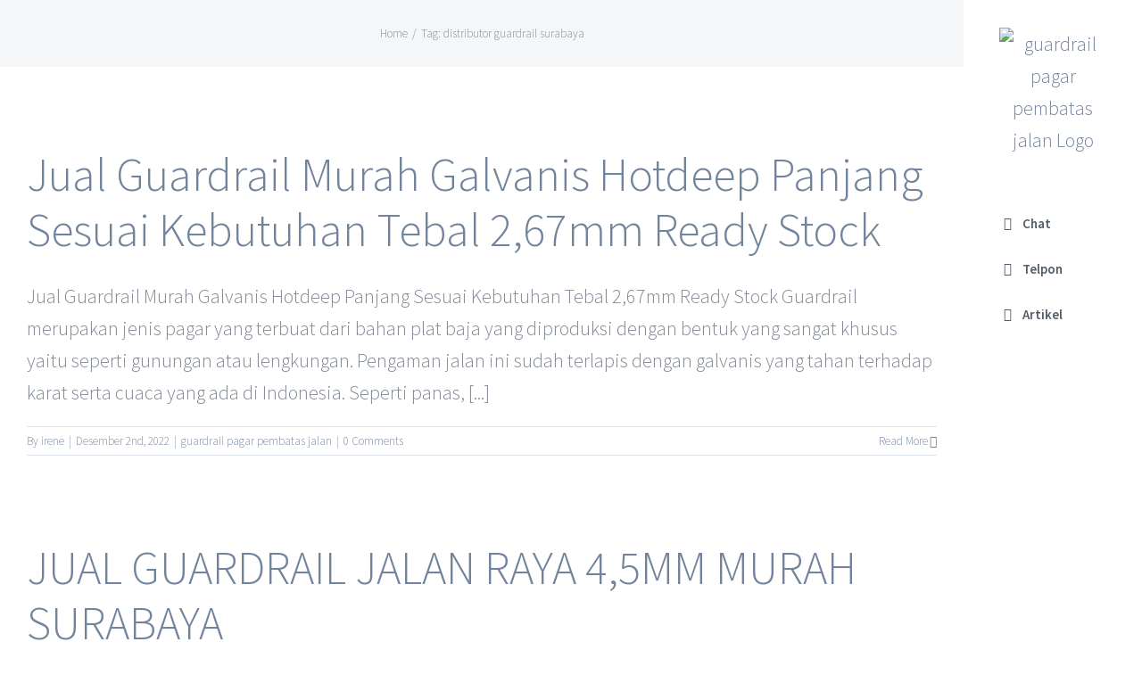

--- FILE ---
content_type: text/html; charset=UTF-8
request_url: https://guardrailpagarpembatasjalan.com/index.php/tag/distributor-guardrail-surabaya/
body_size: 25078
content:
<!DOCTYPE html>
<html class="avada-html-layout-wide avada-html-header-position-right avada-html-is-archive" lang="id" prefix="og: http://ogp.me/ns# fb: http://ogp.me/ns/fb#">
<head>
	<meta http-equiv="X-UA-Compatible" content="IE=edge" />
	<meta http-equiv="Content-Type" content="text/html; charset=utf-8"/>
	<meta name="viewport" content="width=device-width, initial-scale=1" />
	<meta name='robots' content='index, follow, max-image-preview:large, max-snippet:-1, max-video-preview:-1' />

	<!-- This site is optimized with the Yoast SEO Premium plugin v19.2.1 (Yoast SEO v19.6.1) - https://yoast.com/wordpress/plugins/seo/ -->
	<title>distributor guardrail surabaya Archives - guardrail pagar pembatas jalan</title>
	<link rel="canonical" href="https://guardrailpagarpembatasjalan.com/index.php/tag/distributor-guardrail-surabaya/" />
	<link rel="next" href="https://guardrailpagarpembatasjalan.com/index.php/tag/distributor-guardrail-surabaya/page/2/" />
	<meta property="og:locale" content="id_ID" />
	<meta property="og:type" content="article" />
	<meta property="og:title" content="distributor guardrail surabaya Arsip" />
	<meta property="og:url" content="https://guardrailpagarpembatasjalan.com/index.php/tag/distributor-guardrail-surabaya/" />
	<meta property="og:site_name" content="guardrail pagar pembatas jalan" />
	<meta name="twitter:card" content="summary_large_image" />
	<script type="application/ld+json" class="yoast-schema-graph">{"@context":"https://schema.org","@graph":[{"@type":"CollectionPage","@id":"https://guardrailpagarpembatasjalan.com/index.php/tag/distributor-guardrail-surabaya/","url":"https://guardrailpagarpembatasjalan.com/index.php/tag/distributor-guardrail-surabaya/","name":"distributor guardrail surabaya Archives - guardrail pagar pembatas jalan","isPartOf":{"@id":"https://guardrailpagarpembatasjalan.com/#website"},"primaryImageOfPage":{"@id":"https://guardrailpagarpembatasjalan.com/index.php/tag/distributor-guardrail-surabaya/#primaryimage"},"image":{"@id":"https://guardrailpagarpembatasjalan.com/index.php/tag/distributor-guardrail-surabaya/#primaryimage"},"thumbnailUrl":"https://guardrailpagarpembatasjalan.com/wp-content/uploads/2020/07/guardrail-terminal-end-large.jpg","breadcrumb":{"@id":"https://guardrailpagarpembatasjalan.com/index.php/tag/distributor-guardrail-surabaya/#breadcrumb"},"inLanguage":"id"},{"@type":"ImageObject","inLanguage":"id","@id":"https://guardrailpagarpembatasjalan.com/index.php/tag/distributor-guardrail-surabaya/#primaryimage","url":"https://guardrailpagarpembatasjalan.com/wp-content/uploads/2020/07/guardrail-terminal-end-large.jpg","contentUrl":"https://guardrailpagarpembatasjalan.com/wp-content/uploads/2020/07/guardrail-terminal-end-large.jpg","width":1920,"height":600},{"@type":"BreadcrumbList","@id":"https://guardrailpagarpembatasjalan.com/index.php/tag/distributor-guardrail-surabaya/#breadcrumb","itemListElement":[{"@type":"ListItem","position":1,"name":"Home","item":"https://guardrailpagarpembatasjalan.com/"},{"@type":"ListItem","position":2,"name":"distributor guardrail surabaya"}]},{"@type":"WebSite","@id":"https://guardrailpagarpembatasjalan.com/#website","url":"https://guardrailpagarpembatasjalan.com/","name":"guardrail pagar pembatas jalan","description":"harga murah berkualitas","potentialAction":[{"@type":"SearchAction","target":{"@type":"EntryPoint","urlTemplate":"https://guardrailpagarpembatasjalan.com/?s={search_term_string}"},"query-input":"required name=search_term_string"}],"inLanguage":"id"}]}</script>
	<!-- / Yoast SEO Premium plugin. -->


<link rel='dns-prefetch' href='//www.googletagmanager.com' />
<link rel="alternate" type="application/rss+xml" title="guardrail pagar pembatas jalan &raquo; Feed" href="https://guardrailpagarpembatasjalan.com/index.php/feed/" />
<link rel="alternate" type="application/rss+xml" title="guardrail pagar pembatas jalan &raquo; Umpan Komentar" href="https://guardrailpagarpembatasjalan.com/index.php/comments/feed/" />
					<link rel="shortcut icon" href="https://guardrailpagarpembatasjalan.com/wp-content/uploads/2020/07/LOGO-UTAMA-1024x628-1.png" type="image/x-icon" />
		
		
		
		
				<link rel="alternate" type="application/rss+xml" title="guardrail pagar pembatas jalan &raquo; distributor guardrail surabaya Umpan Tag" href="https://guardrailpagarpembatasjalan.com/index.php/tag/distributor-guardrail-surabaya/feed/" />
<script type="text/javascript">
/* <![CDATA[ */
window._wpemojiSettings = {"baseUrl":"https:\/\/s.w.org\/images\/core\/emoji\/15.0.3\/72x72\/","ext":".png","svgUrl":"https:\/\/s.w.org\/images\/core\/emoji\/15.0.3\/svg\/","svgExt":".svg","source":{"concatemoji":"https:\/\/guardrailpagarpembatasjalan.com\/wp-includes\/js\/wp-emoji-release.min.js?ver=6.5.2"}};
/*! This file is auto-generated */
!function(i,n){var o,s,e;function c(e){try{var t={supportTests:e,timestamp:(new Date).valueOf()};sessionStorage.setItem(o,JSON.stringify(t))}catch(e){}}function p(e,t,n){e.clearRect(0,0,e.canvas.width,e.canvas.height),e.fillText(t,0,0);var t=new Uint32Array(e.getImageData(0,0,e.canvas.width,e.canvas.height).data),r=(e.clearRect(0,0,e.canvas.width,e.canvas.height),e.fillText(n,0,0),new Uint32Array(e.getImageData(0,0,e.canvas.width,e.canvas.height).data));return t.every(function(e,t){return e===r[t]})}function u(e,t,n){switch(t){case"flag":return n(e,"\ud83c\udff3\ufe0f\u200d\u26a7\ufe0f","\ud83c\udff3\ufe0f\u200b\u26a7\ufe0f")?!1:!n(e,"\ud83c\uddfa\ud83c\uddf3","\ud83c\uddfa\u200b\ud83c\uddf3")&&!n(e,"\ud83c\udff4\udb40\udc67\udb40\udc62\udb40\udc65\udb40\udc6e\udb40\udc67\udb40\udc7f","\ud83c\udff4\u200b\udb40\udc67\u200b\udb40\udc62\u200b\udb40\udc65\u200b\udb40\udc6e\u200b\udb40\udc67\u200b\udb40\udc7f");case"emoji":return!n(e,"\ud83d\udc26\u200d\u2b1b","\ud83d\udc26\u200b\u2b1b")}return!1}function f(e,t,n){var r="undefined"!=typeof WorkerGlobalScope&&self instanceof WorkerGlobalScope?new OffscreenCanvas(300,150):i.createElement("canvas"),a=r.getContext("2d",{willReadFrequently:!0}),o=(a.textBaseline="top",a.font="600 32px Arial",{});return e.forEach(function(e){o[e]=t(a,e,n)}),o}function t(e){var t=i.createElement("script");t.src=e,t.defer=!0,i.head.appendChild(t)}"undefined"!=typeof Promise&&(o="wpEmojiSettingsSupports",s=["flag","emoji"],n.supports={everything:!0,everythingExceptFlag:!0},e=new Promise(function(e){i.addEventListener("DOMContentLoaded",e,{once:!0})}),new Promise(function(t){var n=function(){try{var e=JSON.parse(sessionStorage.getItem(o));if("object"==typeof e&&"number"==typeof e.timestamp&&(new Date).valueOf()<e.timestamp+604800&&"object"==typeof e.supportTests)return e.supportTests}catch(e){}return null}();if(!n){if("undefined"!=typeof Worker&&"undefined"!=typeof OffscreenCanvas&&"undefined"!=typeof URL&&URL.createObjectURL&&"undefined"!=typeof Blob)try{var e="postMessage("+f.toString()+"("+[JSON.stringify(s),u.toString(),p.toString()].join(",")+"));",r=new Blob([e],{type:"text/javascript"}),a=new Worker(URL.createObjectURL(r),{name:"wpTestEmojiSupports"});return void(a.onmessage=function(e){c(n=e.data),a.terminate(),t(n)})}catch(e){}c(n=f(s,u,p))}t(n)}).then(function(e){for(var t in e)n.supports[t]=e[t],n.supports.everything=n.supports.everything&&n.supports[t],"flag"!==t&&(n.supports.everythingExceptFlag=n.supports.everythingExceptFlag&&n.supports[t]);n.supports.everythingExceptFlag=n.supports.everythingExceptFlag&&!n.supports.flag,n.DOMReady=!1,n.readyCallback=function(){n.DOMReady=!0}}).then(function(){return e}).then(function(){var e;n.supports.everything||(n.readyCallback(),(e=n.source||{}).concatemoji?t(e.concatemoji):e.wpemoji&&e.twemoji&&(t(e.twemoji),t(e.wpemoji)))}))}((window,document),window._wpemojiSettings);
/* ]]> */
</script>

<style id='wp-emoji-styles-inline-css' type='text/css'>

	img.wp-smiley, img.emoji {
		display: inline !important;
		border: none !important;
		box-shadow: none !important;
		height: 1em !important;
		width: 1em !important;
		margin: 0 0.07em !important;
		vertical-align: -0.1em !important;
		background: none !important;
		padding: 0 !important;
	}
</style>
<style id='classic-theme-styles-inline-css' type='text/css'>
/*! This file is auto-generated */
.wp-block-button__link{color:#fff;background-color:#32373c;border-radius:9999px;box-shadow:none;text-decoration:none;padding:calc(.667em + 2px) calc(1.333em + 2px);font-size:1.125em}.wp-block-file__button{background:#32373c;color:#fff;text-decoration:none}
</style>
<style id='global-styles-inline-css' type='text/css'>
body{--wp--preset--color--black: #000000;--wp--preset--color--cyan-bluish-gray: #abb8c3;--wp--preset--color--white: #ffffff;--wp--preset--color--pale-pink: #f78da7;--wp--preset--color--vivid-red: #cf2e2e;--wp--preset--color--luminous-vivid-orange: #ff6900;--wp--preset--color--luminous-vivid-amber: #fcb900;--wp--preset--color--light-green-cyan: #7bdcb5;--wp--preset--color--vivid-green-cyan: #00d084;--wp--preset--color--pale-cyan-blue: #8ed1fc;--wp--preset--color--vivid-cyan-blue: #0693e3;--wp--preset--color--vivid-purple: #9b51e0;--wp--preset--gradient--vivid-cyan-blue-to-vivid-purple: linear-gradient(135deg,rgba(6,147,227,1) 0%,rgb(155,81,224) 100%);--wp--preset--gradient--light-green-cyan-to-vivid-green-cyan: linear-gradient(135deg,rgb(122,220,180) 0%,rgb(0,208,130) 100%);--wp--preset--gradient--luminous-vivid-amber-to-luminous-vivid-orange: linear-gradient(135deg,rgba(252,185,0,1) 0%,rgba(255,105,0,1) 100%);--wp--preset--gradient--luminous-vivid-orange-to-vivid-red: linear-gradient(135deg,rgba(255,105,0,1) 0%,rgb(207,46,46) 100%);--wp--preset--gradient--very-light-gray-to-cyan-bluish-gray: linear-gradient(135deg,rgb(238,238,238) 0%,rgb(169,184,195) 100%);--wp--preset--gradient--cool-to-warm-spectrum: linear-gradient(135deg,rgb(74,234,220) 0%,rgb(151,120,209) 20%,rgb(207,42,186) 40%,rgb(238,44,130) 60%,rgb(251,105,98) 80%,rgb(254,248,76) 100%);--wp--preset--gradient--blush-light-purple: linear-gradient(135deg,rgb(255,206,236) 0%,rgb(152,150,240) 100%);--wp--preset--gradient--blush-bordeaux: linear-gradient(135deg,rgb(254,205,165) 0%,rgb(254,45,45) 50%,rgb(107,0,62) 100%);--wp--preset--gradient--luminous-dusk: linear-gradient(135deg,rgb(255,203,112) 0%,rgb(199,81,192) 50%,rgb(65,88,208) 100%);--wp--preset--gradient--pale-ocean: linear-gradient(135deg,rgb(255,245,203) 0%,rgb(182,227,212) 50%,rgb(51,167,181) 100%);--wp--preset--gradient--electric-grass: linear-gradient(135deg,rgb(202,248,128) 0%,rgb(113,206,126) 100%);--wp--preset--gradient--midnight: linear-gradient(135deg,rgb(2,3,129) 0%,rgb(40,116,252) 100%);--wp--preset--font-size--small: 16.5px;--wp--preset--font-size--medium: 20px;--wp--preset--font-size--large: 33px;--wp--preset--font-size--x-large: 42px;--wp--preset--font-size--normal: 22px;--wp--preset--font-size--xlarge: 44px;--wp--preset--font-size--huge: 66px;--wp--preset--spacing--20: 0.44rem;--wp--preset--spacing--30: 0.67rem;--wp--preset--spacing--40: 1rem;--wp--preset--spacing--50: 1.5rem;--wp--preset--spacing--60: 2.25rem;--wp--preset--spacing--70: 3.38rem;--wp--preset--spacing--80: 5.06rem;--wp--preset--shadow--natural: 6px 6px 9px rgba(0, 0, 0, 0.2);--wp--preset--shadow--deep: 12px 12px 50px rgba(0, 0, 0, 0.4);--wp--preset--shadow--sharp: 6px 6px 0px rgba(0, 0, 0, 0.2);--wp--preset--shadow--outlined: 6px 6px 0px -3px rgba(255, 255, 255, 1), 6px 6px rgba(0, 0, 0, 1);--wp--preset--shadow--crisp: 6px 6px 0px rgba(0, 0, 0, 1);}:where(.is-layout-flex){gap: 0.5em;}:where(.is-layout-grid){gap: 0.5em;}body .is-layout-flow > .alignleft{float: left;margin-inline-start: 0;margin-inline-end: 2em;}body .is-layout-flow > .alignright{float: right;margin-inline-start: 2em;margin-inline-end: 0;}body .is-layout-flow > .aligncenter{margin-left: auto !important;margin-right: auto !important;}body .is-layout-constrained > .alignleft{float: left;margin-inline-start: 0;margin-inline-end: 2em;}body .is-layout-constrained > .alignright{float: right;margin-inline-start: 2em;margin-inline-end: 0;}body .is-layout-constrained > .aligncenter{margin-left: auto !important;margin-right: auto !important;}body .is-layout-constrained > :where(:not(.alignleft):not(.alignright):not(.alignfull)){max-width: var(--wp--style--global--content-size);margin-left: auto !important;margin-right: auto !important;}body .is-layout-constrained > .alignwide{max-width: var(--wp--style--global--wide-size);}body .is-layout-flex{display: flex;}body .is-layout-flex{flex-wrap: wrap;align-items: center;}body .is-layout-flex > *{margin: 0;}body .is-layout-grid{display: grid;}body .is-layout-grid > *{margin: 0;}:where(.wp-block-columns.is-layout-flex){gap: 2em;}:where(.wp-block-columns.is-layout-grid){gap: 2em;}:where(.wp-block-post-template.is-layout-flex){gap: 1.25em;}:where(.wp-block-post-template.is-layout-grid){gap: 1.25em;}.has-black-color{color: var(--wp--preset--color--black) !important;}.has-cyan-bluish-gray-color{color: var(--wp--preset--color--cyan-bluish-gray) !important;}.has-white-color{color: var(--wp--preset--color--white) !important;}.has-pale-pink-color{color: var(--wp--preset--color--pale-pink) !important;}.has-vivid-red-color{color: var(--wp--preset--color--vivid-red) !important;}.has-luminous-vivid-orange-color{color: var(--wp--preset--color--luminous-vivid-orange) !important;}.has-luminous-vivid-amber-color{color: var(--wp--preset--color--luminous-vivid-amber) !important;}.has-light-green-cyan-color{color: var(--wp--preset--color--light-green-cyan) !important;}.has-vivid-green-cyan-color{color: var(--wp--preset--color--vivid-green-cyan) !important;}.has-pale-cyan-blue-color{color: var(--wp--preset--color--pale-cyan-blue) !important;}.has-vivid-cyan-blue-color{color: var(--wp--preset--color--vivid-cyan-blue) !important;}.has-vivid-purple-color{color: var(--wp--preset--color--vivid-purple) !important;}.has-black-background-color{background-color: var(--wp--preset--color--black) !important;}.has-cyan-bluish-gray-background-color{background-color: var(--wp--preset--color--cyan-bluish-gray) !important;}.has-white-background-color{background-color: var(--wp--preset--color--white) !important;}.has-pale-pink-background-color{background-color: var(--wp--preset--color--pale-pink) !important;}.has-vivid-red-background-color{background-color: var(--wp--preset--color--vivid-red) !important;}.has-luminous-vivid-orange-background-color{background-color: var(--wp--preset--color--luminous-vivid-orange) !important;}.has-luminous-vivid-amber-background-color{background-color: var(--wp--preset--color--luminous-vivid-amber) !important;}.has-light-green-cyan-background-color{background-color: var(--wp--preset--color--light-green-cyan) !important;}.has-vivid-green-cyan-background-color{background-color: var(--wp--preset--color--vivid-green-cyan) !important;}.has-pale-cyan-blue-background-color{background-color: var(--wp--preset--color--pale-cyan-blue) !important;}.has-vivid-cyan-blue-background-color{background-color: var(--wp--preset--color--vivid-cyan-blue) !important;}.has-vivid-purple-background-color{background-color: var(--wp--preset--color--vivid-purple) !important;}.has-black-border-color{border-color: var(--wp--preset--color--black) !important;}.has-cyan-bluish-gray-border-color{border-color: var(--wp--preset--color--cyan-bluish-gray) !important;}.has-white-border-color{border-color: var(--wp--preset--color--white) !important;}.has-pale-pink-border-color{border-color: var(--wp--preset--color--pale-pink) !important;}.has-vivid-red-border-color{border-color: var(--wp--preset--color--vivid-red) !important;}.has-luminous-vivid-orange-border-color{border-color: var(--wp--preset--color--luminous-vivid-orange) !important;}.has-luminous-vivid-amber-border-color{border-color: var(--wp--preset--color--luminous-vivid-amber) !important;}.has-light-green-cyan-border-color{border-color: var(--wp--preset--color--light-green-cyan) !important;}.has-vivid-green-cyan-border-color{border-color: var(--wp--preset--color--vivid-green-cyan) !important;}.has-pale-cyan-blue-border-color{border-color: var(--wp--preset--color--pale-cyan-blue) !important;}.has-vivid-cyan-blue-border-color{border-color: var(--wp--preset--color--vivid-cyan-blue) !important;}.has-vivid-purple-border-color{border-color: var(--wp--preset--color--vivid-purple) !important;}.has-vivid-cyan-blue-to-vivid-purple-gradient-background{background: var(--wp--preset--gradient--vivid-cyan-blue-to-vivid-purple) !important;}.has-light-green-cyan-to-vivid-green-cyan-gradient-background{background: var(--wp--preset--gradient--light-green-cyan-to-vivid-green-cyan) !important;}.has-luminous-vivid-amber-to-luminous-vivid-orange-gradient-background{background: var(--wp--preset--gradient--luminous-vivid-amber-to-luminous-vivid-orange) !important;}.has-luminous-vivid-orange-to-vivid-red-gradient-background{background: var(--wp--preset--gradient--luminous-vivid-orange-to-vivid-red) !important;}.has-very-light-gray-to-cyan-bluish-gray-gradient-background{background: var(--wp--preset--gradient--very-light-gray-to-cyan-bluish-gray) !important;}.has-cool-to-warm-spectrum-gradient-background{background: var(--wp--preset--gradient--cool-to-warm-spectrum) !important;}.has-blush-light-purple-gradient-background{background: var(--wp--preset--gradient--blush-light-purple) !important;}.has-blush-bordeaux-gradient-background{background: var(--wp--preset--gradient--blush-bordeaux) !important;}.has-luminous-dusk-gradient-background{background: var(--wp--preset--gradient--luminous-dusk) !important;}.has-pale-ocean-gradient-background{background: var(--wp--preset--gradient--pale-ocean) !important;}.has-electric-grass-gradient-background{background: var(--wp--preset--gradient--electric-grass) !important;}.has-midnight-gradient-background{background: var(--wp--preset--gradient--midnight) !important;}.has-small-font-size{font-size: var(--wp--preset--font-size--small) !important;}.has-medium-font-size{font-size: var(--wp--preset--font-size--medium) !important;}.has-large-font-size{font-size: var(--wp--preset--font-size--large) !important;}.has-x-large-font-size{font-size: var(--wp--preset--font-size--x-large) !important;}
.wp-block-navigation a:where(:not(.wp-element-button)){color: inherit;}
:where(.wp-block-post-template.is-layout-flex){gap: 1.25em;}:where(.wp-block-post-template.is-layout-grid){gap: 1.25em;}
:where(.wp-block-columns.is-layout-flex){gap: 2em;}:where(.wp-block-columns.is-layout-grid){gap: 2em;}
.wp-block-pullquote{font-size: 1.5em;line-height: 1.6;}
</style>
<link rel='stylesheet' id='rs-plugin-settings-css' href='https://guardrailpagarpembatasjalan.com/wp-content/plugins/revslider/public/assets/css/rs6.css?ver=6.2.15' type='text/css' media='all' />
<style id='rs-plugin-settings-inline-css' type='text/css'>
#rs-demo-id {}
</style>
<link rel='stylesheet' id='avada-stylesheet-css' href='https://guardrailpagarpembatasjalan.com/wp-content/themes/kei%20system%20avada/kei%20system%20avada/assets/css/style.min.css?ver=6.1.2' type='text/css' media='all' />
<!--[if IE]>
<link rel='stylesheet' id='avada-IE-css' href='https://guardrailpagarpembatasjalan.com/wp-content/themes/kei%20system%20avada/kei%20system%20avada/assets/css/ie.min.css?ver=6.1.2' type='text/css' media='all' />
<style id='avada-IE-inline-css' type='text/css'>
.avada-select-parent .select-arrow{background-color:#ffffff}
.select-arrow{background-color:#ffffff}
</style>
<![endif]-->
<link rel='stylesheet' id='fusion-dynamic-css-css' href='https://guardrailpagarpembatasjalan.com/wp-content/uploads/fusion-styles/fc44a60257733682afc2dd43cdac8541.min.css?ver=2.1.2' type='text/css' media='all' />
<script type="text/javascript" src="https://guardrailpagarpembatasjalan.com/wp-includes/js/jquery/jquery.min.js?ver=3.7.1" id="jquery-core-js"></script>
<script type="text/javascript" src="https://guardrailpagarpembatasjalan.com/wp-includes/js/jquery/jquery-migrate.min.js?ver=3.4.1" id="jquery-migrate-js"></script>
<script type="text/javascript" src="https://guardrailpagarpembatasjalan.com/wp-content/plugins/revslider/public/assets/js/rbtools.min.js?ver=6.2.15" id="tp-tools-js"></script>
<script type="text/javascript" src="https://guardrailpagarpembatasjalan.com/wp-content/plugins/revslider/public/assets/js/rs6.min.js?ver=6.2.15" id="revmin-js"></script>

<!-- Snippet Google Analytics telah ditambahkan oleh Site Kit -->
<script type="text/javascript" src="https://www.googletagmanager.com/gtag/js?id=UA-155162580-1" id="google_gtagjs-js" async></script>
<script type="text/javascript" id="google_gtagjs-js-after">
/* <![CDATA[ */
window.dataLayer = window.dataLayer || [];function gtag(){dataLayer.push(arguments);}
gtag('set', 'linker', {"domains":["guardrailpagarpembatasjalan.com"]} );
gtag("js", new Date());
gtag("set", "developer_id.dZTNiMT", true);
gtag("config", "UA-155162580-1", {"anonymize_ip":true});
/* ]]> */
</script>

<!-- Snippet Google Analytics penutup telah ditambahkan oleh Site Kit -->
<link rel="https://api.w.org/" href="https://guardrailpagarpembatasjalan.com/index.php/wp-json/" /><link rel="alternate" type="application/json" href="https://guardrailpagarpembatasjalan.com/index.php/wp-json/wp/v2/tags/130" /><link rel="EditURI" type="application/rsd+xml" title="RSD" href="https://guardrailpagarpembatasjalan.com/xmlrpc.php?rsd" />
<meta name="generator" content="WordPress 6.5.2" />
<meta name="generator" content="Site Kit by Google 1.83.0" /><style type="text/css" id="css-fb-visibility">@media screen and (max-width: 640px){body:not(.fusion-builder-ui-wireframe) .fusion-no-small-visibility{display:none !important;}}@media screen and (min-width: 641px) and (max-width: 1024px){body:not(.fusion-builder-ui-wireframe) .fusion-no-medium-visibility{display:none !important;}}@media screen and (min-width: 1025px){body:not(.fusion-builder-ui-wireframe) .fusion-no-large-visibility{display:none !important;}}</style><style type="text/css">.recentcomments a{display:inline !important;padding:0 !important;margin:0 !important;}</style><meta name="generator" content="Powered by Slider Revolution 6.2.15 - responsive, Mobile-Friendly Slider Plugin for WordPress with comfortable drag and drop interface." />
<!-- Global site tag (gtag.js) - Google Analytics -->
<script async src="https://www.googletagmanager.com/gtag/js?id=UA-155162580-1"></script>
<script>
  window.dataLayer = window.dataLayer || [];
  function gtag(){dataLayer.push(arguments);}
  gtag('js', new Date());

  gtag('config', 'UA-155162580-1');
</script>
<!-- Google Tag Manager -->
<script>(function(w,d,s,l,i){w[l]=w[l]||[];w[l].push({'gtm.start':
new Date().getTime(),event:'gtm.js'});var f=d.getElementsByTagName(s)[0],
j=d.createElement(s),dl=l!='dataLayer'?'&l='+l:'';j.async=true;j.src=
'https://www.googletagmanager.com/gtm.js?id='+i+dl;f.parentNode.insertBefore(j,f);
})(window,document,'script','dataLayer','GTM-PS7PLS4');</script>
<!-- End Google Tag Manager --><script type="text/javascript">function setREVStartSize(e){
			//window.requestAnimationFrame(function() {				 
				window.RSIW = window.RSIW===undefined ? window.innerWidth : window.RSIW;	
				window.RSIH = window.RSIH===undefined ? window.innerHeight : window.RSIH;	
				try {								
					var pw = document.getElementById(e.c).parentNode.offsetWidth,
						newh;
					pw = pw===0 || isNaN(pw) ? window.RSIW : pw;
					e.tabw = e.tabw===undefined ? 0 : parseInt(e.tabw);
					e.thumbw = e.thumbw===undefined ? 0 : parseInt(e.thumbw);
					e.tabh = e.tabh===undefined ? 0 : parseInt(e.tabh);
					e.thumbh = e.thumbh===undefined ? 0 : parseInt(e.thumbh);
					e.tabhide = e.tabhide===undefined ? 0 : parseInt(e.tabhide);
					e.thumbhide = e.thumbhide===undefined ? 0 : parseInt(e.thumbhide);
					e.mh = e.mh===undefined || e.mh=="" || e.mh==="auto" ? 0 : parseInt(e.mh,0);		
					if(e.layout==="fullscreen" || e.l==="fullscreen") 						
						newh = Math.max(e.mh,window.RSIH);					
					else{					
						e.gw = Array.isArray(e.gw) ? e.gw : [e.gw];
						for (var i in e.rl) if (e.gw[i]===undefined || e.gw[i]===0) e.gw[i] = e.gw[i-1];					
						e.gh = e.el===undefined || e.el==="" || (Array.isArray(e.el) && e.el.length==0)? e.gh : e.el;
						e.gh = Array.isArray(e.gh) ? e.gh : [e.gh];
						for (var i in e.rl) if (e.gh[i]===undefined || e.gh[i]===0) e.gh[i] = e.gh[i-1];
											
						var nl = new Array(e.rl.length),
							ix = 0,						
							sl;					
						e.tabw = e.tabhide>=pw ? 0 : e.tabw;
						e.thumbw = e.thumbhide>=pw ? 0 : e.thumbw;
						e.tabh = e.tabhide>=pw ? 0 : e.tabh;
						e.thumbh = e.thumbhide>=pw ? 0 : e.thumbh;					
						for (var i in e.rl) nl[i] = e.rl[i]<window.RSIW ? 0 : e.rl[i];
						sl = nl[0];									
						for (var i in nl) if (sl>nl[i] && nl[i]>0) { sl = nl[i]; ix=i;}															
						var m = pw>(e.gw[ix]+e.tabw+e.thumbw) ? 1 : (pw-(e.tabw+e.thumbw)) / (e.gw[ix]);					
						newh =  (e.gh[ix] * m) + (e.tabh + e.thumbh);
					}				
					if(window.rs_init_css===undefined) window.rs_init_css = document.head.appendChild(document.createElement("style"));					
					document.getElementById(e.c).height = newh+"px";
					window.rs_init_css.innerHTML += "#"+e.c+"_wrapper { height: "+newh+"px }";				
				} catch(e){
					console.log("Failure at Presize of Slider:" + e)
				}					   
			//});
		  };</script>
		<script type="text/javascript">
			var doc = document.documentElement;
			doc.setAttribute( 'data-useragent', navigator.userAgent );
		</script>
		
	</head>

<body class="archive tag tag-distributor-guardrail-surabaya tag-130 fusion-image-hovers fusion-pagination-sizing fusion-button_size-xlarge fusion-button_type-flat fusion-button_span-no avada-image-rollover-circle-yes avada-image-rollover-yes avada-image-rollover-direction-left fusion-body ltr fusion-sticky-header no-mobile-slidingbar avada-has-rev-slider-styles fusion-disable-outline fusion-sub-menu-fade mobile-logo-pos-center layout-wide-mode avada-has-boxed-modal-shadow-none layout-scroll-offset-full avada-has-zero-margin-offset-top side-header side-header-right menu-text-align-left mobile-menu-design-modern fusion-show-pagination-text fusion-header-layout-v1 avada-responsive avada-footer-fx-parallax-effect avada-menu-highlight-style-bar fusion-search-form-classic fusion-main-menu-search-dropdown fusion-avatar-square avada-dropdown-styles avada-blog-layout-large avada-blog-archive-layout-large avada-header-shadow-no avada-menu-icon-position-left avada-has-megamenu-shadow avada-has-header-100-width avada-has-titlebar-bar_and_content avada-header-border-color-full-transparent avada-has-pagination-padding avada-flyout-menu-direction-right">
<!-- Google Tag Manager (noscript) -->
<noscript><iframe src="https://www.googletagmanager.com/ns.html?id=GTM-PS7PLS4"
height="0" width="0" style="display:none;visibility:hidden"></iframe></noscript>
<!-- End Google Tag Manager (noscript) -->
		<a class="skip-link screen-reader-text" href="#content">Skip to content</a>

	<div id="boxed-wrapper">
		<div class="fusion-sides-frame"></div>
		<div id="wrapper" class="fusion-wrapper">
			<div id="home" style="position:relative;top:-1px;"></div>
										
<div id="side-header-sticky"></div>
<div id="side-header" class="clearfix fusion-mobile-menu-design-modern fusion-sticky-logo-1 fusion-mobile-logo-1 fusion-sticky-menu-">
	<div class="side-header-wrapper">
								<div class="side-header-content fusion-logo-center fusion-mobile-logo-1">
				<div class="fusion-logo" data-margin-top="31px" data-margin-bottom="50px" data-margin-left="0px" data-margin-right="0px">
			<a class="fusion-logo-link"  href="https://guardrailpagarpembatasjalan.com/" >

						<!-- standard logo -->
			<img src="https://guardrailpagarpembatasjalan.com/wp-content/uploads/2020/07/LOGO-UTAMA-1024x628-1.png" srcset="https://guardrailpagarpembatasjalan.com/wp-content/uploads/2020/07/LOGO-UTAMA-1024x628-1.png 1x, https://guardrailpagarpembatasjalan.com/wp-content/uploads/2020/07/LOGO-UTAMA-1024x628-1.png 2x" width="1024" height="628" style="max-height:628px;height:auto;" alt="guardrail pagar pembatas jalan Logo" data-retina_logo_url="https://guardrailpagarpembatasjalan.com/wp-content/uploads/2020/07/LOGO-UTAMA-1024x628-1.png" class="fusion-standard-logo" />

											<!-- mobile logo -->
				<img src="https://guardrailpagarpembatasjalan.com/wp-content/uploads/2020/07/logo-pt-kus-new.png" srcset="https://guardrailpagarpembatasjalan.com/wp-content/uploads/2020/07/logo-pt-kus-new.png 1x" width="649" height="163" alt="guardrail pagar pembatas jalan Logo" data-retina_logo_url="" class="fusion-mobile-logo" />
			
					</a>
		</div>		</div>
		<div class="fusion-main-menu-container fusion-logo-menu-center">
			<nav class="fusion-main-menu" aria-label="Main Menu"><ul id="menu-landing-product-landing-page-menu" class="fusion-menu"><li  id="menu-item-869"  class="menu-item menu-item-type-custom menu-item-object-custom menu-item-869"  data-item-id="869"><a  href="https://api.whatsapp.com/send?phone=6281357605040&#038;text=hallo%20saya%20ingin%20tanya%20Guardrail" class="fusion-flex-link fusion-bar-highlight"><span class="fusion-megamenu-icon"><i class="glyphicon fa-whatsapp fab fa-fw"></i></span><span class="menu-text">Chat</span></a></li><li  id="menu-item-870"  class="menu-item menu-item-type-custom menu-item-object-custom menu-item-870"  data-item-id="870"><a  href="tel:+6281357605040" class="fusion-flex-link fusion-bar-highlight"><span class="fusion-megamenu-icon"><i class="glyphicon fa-phone-alt fas fa-fw"></i></span><span class="menu-text">Telpon</span></a></li><li  id="menu-item-875"  class="menu-item menu-item-type-post_type menu-item-object-page menu-item-875"  data-item-id="875"><a  href="https://guardrailpagarpembatasjalan.com/index.php/artikel/" class="fusion-flex-link fusion-bar-highlight"><span class="fusion-megamenu-icon"><i class="glyphicon fa-file-invoice fas fa-fw"></i></span><span class="menu-text">Artikel</span></a></li></ul></nav>	<div class="fusion-mobile-menu-icons">
							<a href="#" class="fusion-icon fusion-icon-bars" aria-label="Toggle mobile menu" aria-expanded="false"></a>
		
		
		
			</div>

<nav class="fusion-mobile-nav-holder fusion-mobile-menu-text-align-left" aria-label="Main Menu Mobile"></nav>

		</div>

		
		
		
					</div>
	<style>
	.side-header-styling-wrapper > div {
		display: none !important;
	}

	.side-header-styling-wrapper .side-header-background-image,
	.side-header-styling-wrapper .side-header-background-color,
	.side-header-styling-wrapper .side-header-border {
		display: block !important;
	}
	</style>
	<div class="side-header-styling-wrapper" style="overflow:hidden;">
		<div class="side-header-background-image"></div>
		<div class="side-header-background-color"></div>
		<div class="side-header-border"></div>
	</div>
</div>

			
			
		<div id="sliders-container">
					</div>
				
			
			<div class="avada-page-titlebar-wrapper">
				<div class="fusion-page-title-bar fusion-page-title-bar-none fusion-page-title-bar-center">
	<div class="fusion-page-title-row">
		<div class="fusion-page-title-wrapper">
			<div class="fusion-page-title-captions">

				
															<div class="fusion-page-title-secondary">
							<div class="fusion-breadcrumbs" itemscope itemtype="https://schema.org/BreadcrumbList"><span itemprop="itemListElement" itemscope itemtype="https://schema.org/ListItem"><a itemprop="item" href="https://guardrailpagarpembatasjalan.com"><span itemprop="name">Home</span></a><meta itemprop="position" content="1"></span><span class="fusion-breadcrumb-sep">/</span>Tag: <span itemprop="itemListElement" itemscope itemtype="https://schema.org/ListItem"><span itemprop="name" class="breadcrumb-leaf">distributor guardrail surabaya</span><meta itemprop="position" content="2"></span></div>						</div>
									
			</div>

			
		</div>
	</div>
</div>
			</div>

						<main id="main" class="clearfix ">
				<div class="fusion-row" style="">
<section id="content" class="full-width" style="width: 100%;">
	
	<div id="posts-container" class="fusion-blog-archive fusion-blog-layout-large-wrapper fusion-clearfix">
	<div class="fusion-posts-container fusion-blog-layout-large fusion-blog-pagination fusion-blog-rollover " data-pages="5">
		
		
													<article id="post-1119" class="fusion-post-large  post fusion-clearfix post-1119 type-post status-publish format-standard has-post-thumbnail hentry category-guardrail-pagar-pembatas-jalan tag-agen-guardrail-batam tag-agen-guardrail-makassar tag-daftar-harga-guardrail-per-meter tag-daftar-harga-pagar-pembatas-jalan-per-meter tag-distributor-guardrail-jawa-timur tag-distributor-guardrail-murah tag-distributor-guardrail-sidoarjo tag-distributor-guardrail-surabaya tag-distributor-guardrail-termurah tag-distributor-guradrail-pekanbaru tag-distributor-pagar-pembatas-jalan-jawa-timur tag-distributor-pagar-pembatas-jalan-murah tag-distributor-pagar-pembatas-jalan-sidoarjo tag-distributor-pagar-pembatas-jalan-surabaya tag-distributor-pagar-pembatas-jalan-termurah tag-harga-beam-guardrail-per-meter tag-harga-beam-pagar-pembatas-jalan-per-meter tag-harga-guardrail tag-harga-guardrail-gresik tag-harga-guardrail-jalan tag-harga-guardrail-jalan-per-meter tag-harga-guardrail-jalan-per-meter-2019 tag-harga-guardrail-jawa-timur tag-harga-guardrail-murah tag-harga-guardrail-per-meter tag-harga-guardrail-semarang tag-harga-guardrail-sidoarjo tag-harga-guardrail-surabaya tag-harga-guardrail-termurah tag-harga-pagar-pembatas-jalan-per-meter tag-jual-guardrail tag-jual-guardrail-jawa-timur tag-jual-guardrail-murah tag-jual-guardrail-palembang tag-jual-guardrail-per-meter tag-jual-guardrail-sidoarjo tag-jual-guardrail-sudabaya tag-jual-guardrail-surabaya tag-jual-guardrail-termurah tag-jual-pagar-pembatas-jalan-jawa-timur tag-jual-pagar-pembatas-jalan-murah tag-jual-pagar-pembatas-jalan-per-meter tag-jual-pagar-pembatas-jalan-sidoarjo tag-jual-pagar-pembatas-jalan-surabaya tag-jual-pagar-pembatas-jalan-termurah tag-pabrik-guardrail-medan tag-pagar-pembatas-jalan-surabaya">
				
				
				
									

		<div class="fusion-flexslider flexslider fusion-flexslider-loading fusion-post-slideshow">
		<ul class="slides">
																		<li>

<div  class="fusion-image-wrapper" aria-haspopup="true">
	
	
		
					<img width="1920" height="600" src="https://guardrailpagarpembatasjalan.com/wp-content/uploads/2020/07/guardrail-terminal-end-large.jpg" class="attachment-full size-full wp-post-image" alt="" decoding="async" fetchpriority="high" srcset="https://guardrailpagarpembatasjalan.com/wp-content/uploads/2020/07/guardrail-terminal-end-large-200x63.jpg 200w, https://guardrailpagarpembatasjalan.com/wp-content/uploads/2020/07/guardrail-terminal-end-large-400x125.jpg 400w, https://guardrailpagarpembatasjalan.com/wp-content/uploads/2020/07/guardrail-terminal-end-large-600x188.jpg 600w, https://guardrailpagarpembatasjalan.com/wp-content/uploads/2020/07/guardrail-terminal-end-large-800x250.jpg 800w, https://guardrailpagarpembatasjalan.com/wp-content/uploads/2020/07/guardrail-terminal-end-large-1200x375.jpg 1200w, https://guardrailpagarpembatasjalan.com/wp-content/uploads/2020/07/guardrail-terminal-end-large.jpg 1920w" sizes="(max-width: 1000px) 100vw, 1200px" />
	

		<div class="fusion-rollover">
	<div class="fusion-rollover-content">

														<a class="fusion-rollover-link" href="https://guardrailpagarpembatasjalan.com/index.php/jual-guardrail-murah-galvanis-hotdeep-panjang-sesuai-kebutuhan-tebal-267mm-ready-stock/">Jual Guardrail Murah Galvanis Hotdeep Panjang Sesuai Kebutuhan Tebal 2,67mm Ready Stock</a>
			
														
								
													<div class="fusion-rollover-sep"></div>
				
																		<a class="fusion-rollover-gallery" href="https://guardrailpagarpembatasjalan.com/wp-content/uploads/2020/07/guardrail-terminal-end-large.jpg" data-id="1119" data-rel="iLightbox[gallery]" data-title="guardrail-terminal-end-large" data-caption="">
						Gallery					</a>
														
				
												<h4 class="fusion-rollover-title">
					<a href="https://guardrailpagarpembatasjalan.com/index.php/jual-guardrail-murah-galvanis-hotdeep-panjang-sesuai-kebutuhan-tebal-267mm-ready-stock/">
						Jual Guardrail Murah Galvanis Hotdeep Panjang Sesuai Kebutuhan Tebal 2,67mm Ready Stock					</a>
				</h4>
			
														<div class="fusion-rollover-categories"><a href="https://guardrailpagarpembatasjalan.com/index.php/category/guardrail-pagar-pembatas-jalan/" rel="tag">guardrail pagar pembatas jalan</a></div>					
		
				<a class="fusion-link-wrapper" href="https://guardrailpagarpembatasjalan.com/index.php/jual-guardrail-murah-galvanis-hotdeep-panjang-sesuai-kebutuhan-tebal-267mm-ready-stock/" aria-label="Jual Guardrail Murah Galvanis Hotdeep Panjang Sesuai Kebutuhan Tebal 2,67mm Ready Stock"></a>
	</div>
</div>

	
</div>
</li>
																																																																														</ul>
	</div>
				
				
				
				<div class="fusion-post-content post-content">
					<h2 class="entry-title fusion-post-title"><a href="https://guardrailpagarpembatasjalan.com/index.php/jual-guardrail-murah-galvanis-hotdeep-panjang-sesuai-kebutuhan-tebal-267mm-ready-stock/">Jual Guardrail Murah Galvanis Hotdeep Panjang Sesuai Kebutuhan Tebal 2,67mm Ready Stock</a></h2>
										
					<div class="fusion-post-content-container">
						<p> Jual Guardrail Murah Galvanis Hotdeep Panjang Sesuai Kebutuhan Tebal 2,67mm Ready Stock  Guardrail merupakan jenis pagar yang terbuat dari bahan plat baja yang diproduksi dengan bentuk yang sangat khusus yaitu seperti gunungan atau lengkungan. Pengaman jalan ini sudah terlapis dengan galvanis yang tahan terhadap karat serta cuaca yang ada di Indonesia. Seperti panas, [...]</p>					</div>
				</div>

				
																			<div class="fusion-meta-info">
																						<div class="fusion-alignleft">By <span class="vcard"><span class="fn"><a href="https://guardrailpagarpembatasjalan.com/index.php/author/irene/" title="Pos-pos oleh irene" rel="author">irene</a></span></span><span class="fusion-inline-sep">|</span><span class="updated rich-snippet-hidden">2022-12-02T11:05:46+07:00</span><span>Desember 2nd, 2022</span><span class="fusion-inline-sep">|</span><a href="https://guardrailpagarpembatasjalan.com/index.php/category/guardrail-pagar-pembatas-jalan/" rel="category tag">guardrail pagar pembatas jalan</a><span class="fusion-inline-sep">|</span><span class="fusion-comments"><a href="https://guardrailpagarpembatasjalan.com/index.php/jual-guardrail-murah-galvanis-hotdeep-panjang-sesuai-kebutuhan-tebal-267mm-ready-stock/#respond">0 Comments</a></span></div>							
																														<div class="fusion-alignright">
									<a href="https://guardrailpagarpembatasjalan.com/index.php/jual-guardrail-murah-galvanis-hotdeep-panjang-sesuai-kebutuhan-tebal-267mm-ready-stock/" class="fusion-read-more">
										Read More									</a>
								</div>
													</div>
									
				
							</article>

			
											<article id="post-1108" class="fusion-post-large  post fusion-clearfix post-1108 type-post status-publish format-standard has-post-thumbnail hentry category-guardrail-pagar-pembatas-jalan tag-154 tag-agen-guardrail-batam tag-agen-guardrail-makassar tag-daftar-harga-guardrail-per-meter tag-daftar-harga-pagar-pembatas-jalan-per-meter tag-distributor-guardrail-jawa-timur tag-distributor-guardrail-murah tag-distributor-guardrail-sidoarjo tag-distributor-guardrail-surabaya tag-distributor-guardrail-termurah tag-distributor-guradrail-pekanbaru tag-distributor-pagar-pembatas-jalan-jawa-timur tag-distributor-pagar-pembatas-jalan-murah tag-distributor-pagar-pembatas-jalan-sidoarjo tag-distributor-pagar-pembatas-jalan-surabaya tag-distributor-pagar-pembatas-jalan-termurah tag-harga-beam-guardrail-per-meter tag-harga-beam-pagar-pembatas-jalan-per-meter tag-harga-guardrail tag-harga-guardrail-gresik tag-harga-guardrail-jalan tag-harga-guardrail-jalan-per-meter tag-harga-guardrail-jalan-per-meter-2019 tag-harga-guardrail-jawa-timur tag-harga-guardrail-murah tag-harga-guardrail-per-meter tag-harga-guardrail-semarang tag-harga-guardrail-sidoarjo tag-harga-guardrail-surabaya tag-harga-guardrail-termurah tag-harga-pagar-pembatas-jalan-per-meter tag-jual-guardrail tag-jual-guardrail-jawa-timur tag-jual-guardrail-murah tag-jual-guardrail-palembang tag-jual-guardrail-per-meter tag-jual-guardrail-sidoarjo tag-jual-guardrail-sudabaya tag-jual-guardrail-surabaya tag-jual-guardrail-termurah tag-jual-pagar-pembatas-jalan-jawa-timur tag-jual-pagar-pembatas-jalan-murah tag-jual-pagar-pembatas-jalan-per-meter tag-jual-pagar-pembatas-jalan-sidoarjo tag-jual-pagar-pembatas-jalan-surabaya tag-jual-pagar-pembatas-jalan-termurah tag-pabrik-guardrail-medan tag-pagar-pembatas-jalan-surabaya">
				
				
				
									

		<div class="fusion-flexslider flexslider fusion-flexslider-loading fusion-post-slideshow">
		<ul class="slides">
																		<li>

<div  class="fusion-image-wrapper" aria-haspopup="true">
	
	
		
					<img width="416" height="400" src="https://guardrailpagarpembatasjalan.com/wp-content/uploads/2020/07/g3-1.jpg" class="attachment-full size-full wp-post-image" alt="" decoding="async" srcset="https://guardrailpagarpembatasjalan.com/wp-content/uploads/2020/07/g3-1-200x192.jpg 200w, https://guardrailpagarpembatasjalan.com/wp-content/uploads/2020/07/g3-1-400x385.jpg 400w, https://guardrailpagarpembatasjalan.com/wp-content/uploads/2020/07/g3-1.jpg 416w" sizes="(max-width: 1000px) 100vw, 416px" />
	

		<div class="fusion-rollover">
	<div class="fusion-rollover-content">

														<a class="fusion-rollover-link" href="https://guardrailpagarpembatasjalan.com/index.php/jual-guardrail-jalan-raya-45mm-murah-surabaya/">JUAL GUARDRAIL JALAN RAYA 4,5MM MURAH SURABAYA</a>
			
														
								
													<div class="fusion-rollover-sep"></div>
				
																		<a class="fusion-rollover-gallery" href="https://guardrailpagarpembatasjalan.com/wp-content/uploads/2020/07/g3-1.jpg" data-id="1108" data-rel="iLightbox[gallery]" data-title="g3-1" data-caption="">
						Gallery					</a>
														
				
												<h4 class="fusion-rollover-title">
					<a href="https://guardrailpagarpembatasjalan.com/index.php/jual-guardrail-jalan-raya-45mm-murah-surabaya/">
						JUAL GUARDRAIL JALAN RAYA 4,5MM MURAH SURABAYA					</a>
				</h4>
			
														<div class="fusion-rollover-categories"><a href="https://guardrailpagarpembatasjalan.com/index.php/category/guardrail-pagar-pembatas-jalan/" rel="tag">guardrail pagar pembatas jalan</a></div>					
		
				<a class="fusion-link-wrapper" href="https://guardrailpagarpembatasjalan.com/index.php/jual-guardrail-jalan-raya-45mm-murah-surabaya/" aria-label="JUAL GUARDRAIL JALAN RAYA 4,5MM MURAH SURABAYA"></a>
	</div>
</div>

	
</div>
</li>
																																																																														</ul>
	</div>
				
				
				
				<div class="fusion-post-content post-content">
					<h2 class="entry-title fusion-post-title"><a href="https://guardrailpagarpembatasjalan.com/index.php/jual-guardrail-jalan-raya-45mm-murah-surabaya/">JUAL GUARDRAIL JALAN RAYA 4,5MM MURAH SURABAYA</a></h2>
										
					<div class="fusion-post-content-container">
						<p>JUAL GUARDRAIL JALAN RAYA 4,5MM MURAH SURABAYA Indonesia merupakan negara yang luas yang setiap tahun melakukan pembangunan baik di kota maupun di desa. baik pembangunan gedung, perumahan, jalan dan sebagainya. Salah satu faktor penting yang perlu diperhatikan dalam pembangunan jalan adalah keselamatan pengguna jalan itu sendiri. Apalagi di Indonesia sendiri di beberapa wilayah memiliki struktur [...]</p>					</div>
				</div>

				
																			<div class="fusion-meta-info">
																						<div class="fusion-alignleft">By <span class="vcard"><span class="fn"><a href="https://guardrailpagarpembatasjalan.com/index.php/author/icha/" title="Pos-pos oleh icha" rel="author">icha</a></span></span><span class="fusion-inline-sep">|</span><span class="updated rich-snippet-hidden">2022-10-27T11:52:02+07:00</span><span>Oktober 27th, 2022</span><span class="fusion-inline-sep">|</span><a href="https://guardrailpagarpembatasjalan.com/index.php/category/guardrail-pagar-pembatas-jalan/" rel="category tag">guardrail pagar pembatas jalan</a><span class="fusion-inline-sep">|</span><span class="fusion-comments"><a href="https://guardrailpagarpembatasjalan.com/index.php/jual-guardrail-jalan-raya-45mm-murah-surabaya/#respond">0 Comments</a></span></div>							
																														<div class="fusion-alignright">
									<a href="https://guardrailpagarpembatasjalan.com/index.php/jual-guardrail-jalan-raya-45mm-murah-surabaya/" class="fusion-read-more">
										Read More									</a>
								</div>
													</div>
									
				
							</article>

			
											<article id="post-1104" class="fusion-post-large  post fusion-clearfix post-1104 type-post status-publish format-standard has-post-thumbnail hentry category-guardrail-pagar-pembatas-jalan tag-agen-guardrail-batam tag-agen-guardrail-makassar tag-daftar-harga-guardrail-per-meter tag-daftar-harga-pagar-pembatas-jalan-per-meter tag-distributor-guardrail-jawa-timur tag-distributor-guardrail-murah tag-distributor-guardrail-sidoarjo tag-distributor-guardrail-surabaya tag-distributor-guardrail-termurah tag-distributor-guradrail-pekanbaru tag-distributor-pagar-pembatas-jalan-jawa-timur tag-distributor-pagar-pembatas-jalan-murah tag-distributor-pagar-pembatas-jalan-sidoarjo tag-distributor-pagar-pembatas-jalan-surabaya tag-distributor-pagar-pembatas-jalan-termurah tag-harga-beam-guardrail-per-meter tag-harga-beam-pagar-pembatas-jalan-per-meter tag-harga-guardrail tag-harga-guardrail-gresik tag-harga-guardrail-jalan tag-harga-guardrail-jalan-per-meter tag-harga-guardrail-jalan-per-meter-2019 tag-harga-guardrail-jawa-timur tag-harga-guardrail-murah tag-harga-guardrail-per-meter tag-harga-guardrail-semarang tag-harga-guardrail-sidoarjo tag-harga-guardrail-surabaya tag-harga-guardrail-termurah tag-harga-pagar-pembatas-jalan-per-meter tag-jual-guardrail tag-jual-guardrail-jawa-timur tag-jual-guardrail-murah tag-jual-guardrail-palembang tag-jual-guardrail-per-meter tag-jual-guardrail-sidoarjo tag-jual-guardrail-sudabaya tag-jual-guardrail-surabaya tag-jual-guardrail-termurah tag-jual-pagar-pembatas-jalan-jawa-timur tag-jual-pagar-pembatas-jalan-murah tag-jual-pagar-pembatas-jalan-per-meter tag-jual-pagar-pembatas-jalan-sidoarjo tag-jual-pagar-pembatas-jalan-surabaya tag-jual-pagar-pembatas-jalan-termurah tag-pabrik-guardrail-medan tag-pagar-pembatas-jalan-surabaya">
				
				
				
									

		<div class="fusion-flexslider flexslider fusion-flexslider-loading fusion-post-slideshow">
		<ul class="slides">
																		<li>

<div  class="fusion-image-wrapper" aria-haspopup="true">
	
	
		
					<img width="960" height="720" src="https://guardrailpagarpembatasjalan.com/wp-content/uploads/2020/07/PicsArt_01-17-03.56.43.jpg" class="attachment-full size-full wp-post-image" alt="" decoding="async" srcset="https://guardrailpagarpembatasjalan.com/wp-content/uploads/2020/07/PicsArt_01-17-03.56.43-200x150.jpg 200w, https://guardrailpagarpembatasjalan.com/wp-content/uploads/2020/07/PicsArt_01-17-03.56.43-400x300.jpg 400w, https://guardrailpagarpembatasjalan.com/wp-content/uploads/2020/07/PicsArt_01-17-03.56.43-600x450.jpg 600w, https://guardrailpagarpembatasjalan.com/wp-content/uploads/2020/07/PicsArt_01-17-03.56.43-800x600.jpg 800w, https://guardrailpagarpembatasjalan.com/wp-content/uploads/2020/07/PicsArt_01-17-03.56.43.jpg 960w" sizes="(max-width: 1000px) 100vw, 960px" />
	

		<div class="fusion-rollover">
	<div class="fusion-rollover-content">

														<a class="fusion-rollover-link" href="https://guardrailpagarpembatasjalan.com/index.php/jual-beam-pagar-pembatas-jalan-guardrail-murah-ready-gudang/">Jual Beam Pagar Pembatas Jalan Guardrail Murah Ready Gudang</a>
			
														
								
													<div class="fusion-rollover-sep"></div>
				
																		<a class="fusion-rollover-gallery" href="https://guardrailpagarpembatasjalan.com/wp-content/uploads/2020/07/PicsArt_01-17-03.56.43.jpg" data-id="1104" data-rel="iLightbox[gallery]" data-title="PicsArt_01-17-03.56.43" data-caption="">
						Gallery					</a>
														
				
												<h4 class="fusion-rollover-title">
					<a href="https://guardrailpagarpembatasjalan.com/index.php/jual-beam-pagar-pembatas-jalan-guardrail-murah-ready-gudang/">
						Jual Beam Pagar Pembatas Jalan Guardrail Murah Ready Gudang					</a>
				</h4>
			
														<div class="fusion-rollover-categories"><a href="https://guardrailpagarpembatasjalan.com/index.php/category/guardrail-pagar-pembatas-jalan/" rel="tag">guardrail pagar pembatas jalan</a></div>					
		
				<a class="fusion-link-wrapper" href="https://guardrailpagarpembatasjalan.com/index.php/jual-beam-pagar-pembatas-jalan-guardrail-murah-ready-gudang/" aria-label="Jual Beam Pagar Pembatas Jalan Guardrail Murah Ready Gudang"></a>
	</div>
</div>

	
</div>
</li>
																																																																														</ul>
	</div>
				
				
				
				<div class="fusion-post-content post-content">
					<h2 class="entry-title fusion-post-title"><a href="https://guardrailpagarpembatasjalan.com/index.php/jual-beam-pagar-pembatas-jalan-guardrail-murah-ready-gudang/">Jual Beam Pagar Pembatas Jalan Guardrail Murah Ready Gudang</a></h2>
										
					<div class="fusion-post-content-container">
						<p>Jual Beam Pagar Pembatas Jalan Guardrail Murah Ready Gudang Guardrail banyak diaplikasikan untuk melindungi para pengguna jalan. Selain agar terhindar dari kecelakaan yang cukup parah, guardrail dapat membuat area jalan menjadi lebih aman saat ada di area pegunungan maupun tebing. Bahan dari guardrail ini menggunakan besi baja yang sudah dicelup galvanis dan dibentuk sesuai standard [...]</p>					</div>
				</div>

				
																			<div class="fusion-meta-info">
																						<div class="fusion-alignleft">By <span class="vcard"><span class="fn"><a href="https://guardrailpagarpembatasjalan.com/index.php/author/nurul/" title="Pos-pos oleh nurul" rel="author">nurul</a></span></span><span class="fusion-inline-sep">|</span><span class="updated rich-snippet-hidden">2022-10-24T10:50:48+07:00</span><span>Oktober 24th, 2022</span><span class="fusion-inline-sep">|</span><a href="https://guardrailpagarpembatasjalan.com/index.php/category/guardrail-pagar-pembatas-jalan/" rel="category tag">guardrail pagar pembatas jalan</a><span class="fusion-inline-sep">|</span><span class="fusion-comments"><a href="https://guardrailpagarpembatasjalan.com/index.php/jual-beam-pagar-pembatas-jalan-guardrail-murah-ready-gudang/#respond">0 Comments</a></span></div>							
																														<div class="fusion-alignright">
									<a href="https://guardrailpagarpembatasjalan.com/index.php/jual-beam-pagar-pembatas-jalan-guardrail-murah-ready-gudang/" class="fusion-read-more">
										Read More									</a>
								</div>
													</div>
									
				
							</article>

			
											<article id="post-1099" class="fusion-post-large  post fusion-clearfix post-1099 type-post status-publish format-standard has-post-thumbnail hentry category-guardrail-pagar-pembatas-jalan tag-agen-guardrail-batam tag-agen-guardrail-makassar tag-daftar-harga-guardrail-per-meter tag-daftar-harga-pagar-pembatas-jalan-per-meter tag-distributor-guardrail-jawa-timur tag-distributor-guardrail-murah tag-distributor-guardrail-sidoarjo tag-distributor-guardrail-surabaya tag-distributor-guardrail-termurah tag-distributor-guradrail-pekanbaru tag-distributor-pagar-pembatas-jalan-jawa-timur tag-distributor-pagar-pembatas-jalan-murah tag-distributor-pagar-pembatas-jalan-sidoarjo tag-distributor-pagar-pembatas-jalan-surabaya tag-distributor-pagar-pembatas-jalan-termurah tag-harga-beam-guardrail-per-meter tag-harga-beam-pagar-pembatas-jalan-per-meter tag-harga-guardrail tag-harga-guardrail-gresik tag-harga-guardrail-jalan tag-harga-guardrail-jalan-per-meter tag-harga-guardrail-jalan-per-meter-2019 tag-harga-guardrail-jawa-timur tag-harga-guardrail-murah tag-harga-guardrail-per-meter tag-harga-guardrail-semarang tag-harga-guardrail-sidoarjo tag-harga-guardrail-surabaya tag-harga-guardrail-termurah tag-harga-pagar-pembatas-jalan-per-meter tag-jual-guardrail tag-jual-guardrail-jawa-timur tag-jual-guardrail-murah tag-jual-guardrail-palembang tag-jual-guardrail-per-meter tag-jual-guardrail-sidoarjo tag-jual-guardrail-sudabaya tag-jual-guardrail-surabaya tag-jual-guardrail-termurah tag-jual-pagar-pembatas-jalan-jawa-timur tag-jual-pagar-pembatas-jalan-murah tag-jual-pagar-pembatas-jalan-per-meter tag-jual-pagar-pembatas-jalan-sidoarjo tag-jual-pagar-pembatas-jalan-surabaya tag-jual-pagar-pembatas-jalan-termurah tag-pabrik-guardrail-medan tag-pagar-pembatas-jalan-surabaya">
				
				
				
									

		<div class="fusion-flexslider flexslider fusion-flexslider-loading fusion-post-slideshow">
		<ul class="slides">
																		<li>

<div  class="fusion-image-wrapper" aria-haspopup="true">
	
	
		
					<img width="1200" height="900" src="https://guardrailpagarpembatasjalan.com/wp-content/uploads/2020/07/1200px-Imageguard.jpeg" class="attachment-full size-full wp-post-image" alt="" decoding="async" loading="lazy" srcset="https://guardrailpagarpembatasjalan.com/wp-content/uploads/2020/07/1200px-Imageguard-200x150.jpeg 200w, https://guardrailpagarpembatasjalan.com/wp-content/uploads/2020/07/1200px-Imageguard-400x300.jpeg 400w, https://guardrailpagarpembatasjalan.com/wp-content/uploads/2020/07/1200px-Imageguard-600x450.jpeg 600w, https://guardrailpagarpembatasjalan.com/wp-content/uploads/2020/07/1200px-Imageguard-800x600.jpeg 800w, https://guardrailpagarpembatasjalan.com/wp-content/uploads/2020/07/1200px-Imageguard.jpeg 1200w" sizes="(max-width: 1000px) 100vw, 1200px" />
	

		<div class="fusion-rollover">
	<div class="fusion-rollover-content">

														<a class="fusion-rollover-link" href="https://guardrailpagarpembatasjalan.com/index.php/harga-guardrail-permeter-murah-tebal-5mm-galvanis-hotdeep-tahan-air-dan-debu/">Harga Guardrail Permeter Murah Tebal 5mm Galvanis Hotdeep Tahan Air Dan Debu</a>
			
														
								
													<div class="fusion-rollover-sep"></div>
				
																		<a class="fusion-rollover-gallery" href="https://guardrailpagarpembatasjalan.com/wp-content/uploads/2020/07/1200px-Imageguard.jpeg" data-id="1099" data-rel="iLightbox[gallery]" data-title="1200px-Imageguard" data-caption="">
						Gallery					</a>
														
				
												<h4 class="fusion-rollover-title">
					<a href="https://guardrailpagarpembatasjalan.com/index.php/harga-guardrail-permeter-murah-tebal-5mm-galvanis-hotdeep-tahan-air-dan-debu/">
						Harga Guardrail Permeter Murah Tebal 5mm Galvanis Hotdeep Tahan Air Dan Debu					</a>
				</h4>
			
														<div class="fusion-rollover-categories"><a href="https://guardrailpagarpembatasjalan.com/index.php/category/guardrail-pagar-pembatas-jalan/" rel="tag">guardrail pagar pembatas jalan</a></div>					
		
				<a class="fusion-link-wrapper" href="https://guardrailpagarpembatasjalan.com/index.php/harga-guardrail-permeter-murah-tebal-5mm-galvanis-hotdeep-tahan-air-dan-debu/" aria-label="Harga Guardrail Permeter Murah Tebal 5mm Galvanis Hotdeep Tahan Air Dan Debu"></a>
	</div>
</div>

	
</div>
</li>
																																																																														</ul>
	</div>
				
				
				
				<div class="fusion-post-content post-content">
					<h2 class="entry-title fusion-post-title"><a href="https://guardrailpagarpembatasjalan.com/index.php/harga-guardrail-permeter-murah-tebal-5mm-galvanis-hotdeep-tahan-air-dan-debu/">Harga Guardrail Permeter Murah Tebal 5mm Galvanis Hotdeep Tahan Air Dan Debu</a></h2>
										
					<div class="fusion-post-content-container">
						<p> Harga Guardrail Permeter Murah Tebal 5mm Galvanis Hotdeep Tahan Air Dan Debu  Guardrail merupakan nama lain atau sebutan dari pagar pembatas jalan yang difungsikan sebagai pagar pengaman sekaligus membatasi area atau tepi jalan .Pagar pembatas jalan ini menetukan akhir dari jalan tersebut. Guardrail ini sekarang sudah marak sekali dimana-mana baik jalan biasa, maupun [...]</p>					</div>
				</div>

				
																			<div class="fusion-meta-info">
																						<div class="fusion-alignleft">By <span class="vcard"><span class="fn"><a href="https://guardrailpagarpembatasjalan.com/index.php/author/irene/" title="Pos-pos oleh irene" rel="author">irene</a></span></span><span class="fusion-inline-sep">|</span><span class="updated rich-snippet-hidden">2022-10-21T10:14:21+07:00</span><span>Oktober 21st, 2022</span><span class="fusion-inline-sep">|</span><a href="https://guardrailpagarpembatasjalan.com/index.php/category/guardrail-pagar-pembatas-jalan/" rel="category tag">guardrail pagar pembatas jalan</a><span class="fusion-inline-sep">|</span><span class="fusion-comments"><a href="https://guardrailpagarpembatasjalan.com/index.php/harga-guardrail-permeter-murah-tebal-5mm-galvanis-hotdeep-tahan-air-dan-debu/#respond">0 Comments</a></span></div>							
																														<div class="fusion-alignright">
									<a href="https://guardrailpagarpembatasjalan.com/index.php/harga-guardrail-permeter-murah-tebal-5mm-galvanis-hotdeep-tahan-air-dan-debu/" class="fusion-read-more">
										Read More									</a>
								</div>
													</div>
									
				
							</article>

			
											<article id="post-1089" class="fusion-post-large  post fusion-clearfix post-1089 type-post status-publish format-standard has-post-thumbnail hentry category-guardrail-pagar-pembatas-jalan tag-agen-guardrail-batam tag-agen-guardrail-makassar tag-daftar-harga-guardrail-per-meter tag-daftar-harga-pagar-pembatas-jalan-per-meter tag-distributor-guardrail-jawa-timur tag-distributor-guardrail-murah tag-distributor-guardrail-sidoarjo tag-distributor-guardrail-surabaya tag-distributor-guardrail-termurah tag-distributor-guradrail-pekanbaru tag-distributor-pagar-pembatas-jalan-jawa-timur tag-distributor-pagar-pembatas-jalan-murah tag-distributor-pagar-pembatas-jalan-sidoarjo tag-distributor-pagar-pembatas-jalan-surabaya tag-distributor-pagar-pembatas-jalan-termurah tag-harga-beam-guardrail-per-meter tag-harga-beam-pagar-pembatas-jalan-per-meter tag-harga-guardrail tag-harga-guardrail-gresik tag-harga-guardrail-jalan tag-harga-guardrail-jalan-per-meter tag-harga-guardrail-jalan-per-meter-2019 tag-harga-guardrail-jawa-timur tag-harga-guardrail-murah tag-harga-guardrail-per-meter tag-harga-guardrail-semarang tag-harga-guardrail-sidoarjo tag-harga-guardrail-surabaya tag-harga-guardrail-termurah tag-harga-pagar-pembatas-jalan-per-meter tag-jual-guardrail tag-jual-guardrail-jawa-timur tag-jual-guardrail-murah tag-jual-guardrail-palembang tag-jual-guardrail-per-meter tag-jual-guardrail-sidoarjo tag-jual-guardrail-sudabaya tag-jual-guardrail-surabaya tag-jual-guardrail-termurah tag-jual-pagar-pembatas-jalan-jawa-timur tag-jual-pagar-pembatas-jalan-murah tag-jual-pagar-pembatas-jalan-per-meter tag-jual-pagar-pembatas-jalan-sidoarjo tag-jual-pagar-pembatas-jalan-surabaya tag-jual-pagar-pembatas-jalan-termurah tag-pabrik-guardrail-medan tag-pagar-pembatas-jalan-surabaya">
				
				
				
									

		<div class="fusion-flexslider flexslider fusion-flexslider-loading fusion-post-slideshow">
		<ul class="slides">
																		<li>

<div  class="fusion-image-wrapper" aria-haspopup="true">
	
	
		
					<img width="360" height="270" src="https://guardrailpagarpembatasjalan.com/wp-content/uploads/2020/07/kompres1.png" class="attachment-full size-full wp-post-image" alt="" decoding="async" loading="lazy" srcset="https://guardrailpagarpembatasjalan.com/wp-content/uploads/2020/07/kompres1-200x150.png 200w, https://guardrailpagarpembatasjalan.com/wp-content/uploads/2020/07/kompres1.png 360w" sizes="(max-width: 1000px) 100vw, 360px" />
	

		<div class="fusion-rollover">
	<div class="fusion-rollover-content">

														<a class="fusion-rollover-link" href="https://guardrailpagarpembatasjalan.com/index.php/cari-pagar-pengaman-jalan-yang-tahan-karat/">CARI PAGAR PENGAMAN JALAN YANG TAHAN KARAT ?????</a>
			
														
								
													<div class="fusion-rollover-sep"></div>
				
																		<a class="fusion-rollover-gallery" href="https://guardrailpagarpembatasjalan.com/wp-content/uploads/2020/07/kompres1.png" data-id="1089" data-rel="iLightbox[gallery]" data-title="kompres1" data-caption="">
						Gallery					</a>
														
				
												<h4 class="fusion-rollover-title">
					<a href="https://guardrailpagarpembatasjalan.com/index.php/cari-pagar-pengaman-jalan-yang-tahan-karat/">
						CARI PAGAR PENGAMAN JALAN YANG TAHAN KARAT ?????					</a>
				</h4>
			
														<div class="fusion-rollover-categories"><a href="https://guardrailpagarpembatasjalan.com/index.php/category/guardrail-pagar-pembatas-jalan/" rel="tag">guardrail pagar pembatas jalan</a></div>					
		
				<a class="fusion-link-wrapper" href="https://guardrailpagarpembatasjalan.com/index.php/cari-pagar-pengaman-jalan-yang-tahan-karat/" aria-label="CARI PAGAR PENGAMAN JALAN YANG TAHAN KARAT ?????"></a>
	</div>
</div>

	
</div>
</li>
																																																																														</ul>
	</div>
				
				
				
				<div class="fusion-post-content post-content">
					<h2 class="entry-title fusion-post-title"><a href="https://guardrailpagarpembatasjalan.com/index.php/cari-pagar-pengaman-jalan-yang-tahan-karat/">CARI PAGAR PENGAMAN JALAN YANG TAHAN KARAT ?????</a></h2>
										
					<div class="fusion-post-content-container">
						<p>CARI PAGAR PENGAMAN JALAN YANG TAHAN KARAT ????? - Guardrail merupakan jenis pagar yang terbuat dari bahan plat baja yang diproduksi dengan bentuk yang sangat khusus yaitu seperti gunungan atau lengkungan. Pengaman jalan ini sudah terlapis dengan galvanis yang tahan terhadap karat serta cuaca yanng ada di Indonesia. Seperti panas, kemudian hujan guardrail ini bisa [...]</p>					</div>
				</div>

				
																			<div class="fusion-meta-info">
																						<div class="fusion-alignleft">By <span class="vcard"><span class="fn"><a href="https://guardrailpagarpembatasjalan.com/index.php/author/icha/" title="Pos-pos oleh icha" rel="author">icha</a></span></span><span class="fusion-inline-sep">|</span><span class="updated rich-snippet-hidden">2022-09-26T16:00:57+07:00</span><span>September 26th, 2022</span><span class="fusion-inline-sep">|</span><a href="https://guardrailpagarpembatasjalan.com/index.php/category/guardrail-pagar-pembatas-jalan/" rel="category tag">guardrail pagar pembatas jalan</a><span class="fusion-inline-sep">|</span><span class="fusion-comments"><a href="https://guardrailpagarpembatasjalan.com/index.php/cari-pagar-pengaman-jalan-yang-tahan-karat/#respond">0 Comments</a></span></div>							
																														<div class="fusion-alignright">
									<a href="https://guardrailpagarpembatasjalan.com/index.php/cari-pagar-pengaman-jalan-yang-tahan-karat/" class="fusion-read-more">
										Read More									</a>
								</div>
													</div>
									
				
							</article>

			
											<article id="post-1085" class="fusion-post-large  post fusion-clearfix post-1085 type-post status-publish format-standard has-post-thumbnail hentry category-guardrail-pagar-pembatas-jalan tag-agen-guardrail-batam tag-agen-guardrail-makassar tag-daftar-harga-guardrail-per-meter tag-daftar-harga-pagar-pembatas-jalan-per-meter tag-distributor-guardrail-jawa-timur tag-distributor-guardrail-murah tag-distributor-guardrail-sidoarjo tag-distributor-guardrail-surabaya tag-distributor-guardrail-termurah tag-distributor-guradrail-pekanbaru tag-distributor-pagar-pembatas-jalan-jawa-timur tag-distributor-pagar-pembatas-jalan-murah tag-distributor-pagar-pembatas-jalan-sidoarjo tag-distributor-pagar-pembatas-jalan-surabaya tag-distributor-pagar-pembatas-jalan-termurah tag-harga-beam-guardrail-per-meter tag-harga-beam-pagar-pembatas-jalan-per-meter tag-harga-guardrail tag-harga-guardrail-gresik tag-harga-guardrail-jalan tag-harga-guardrail-jalan-per-meter tag-harga-guardrail-jalan-per-meter-2019 tag-harga-guardrail-jawa-timur tag-harga-guardrail-murah tag-harga-guardrail-per-meter tag-harga-guardrail-semarang tag-harga-guardrail-sidoarjo tag-harga-guardrail-surabaya tag-harga-guardrail-termurah tag-harga-pagar-pembatas-jalan-per-meter tag-jual-guardrail tag-jual-guardrail-jawa-timur tag-jual-guardrail-murah tag-jual-guardrail-palembang tag-jual-guardrail-per-meter tag-jual-guardrail-sidoarjo tag-jual-guardrail-sudabaya tag-jual-guardrail-surabaya tag-jual-guardrail-termurah tag-jual-pagar-pembatas-jalan-jawa-timur tag-jual-pagar-pembatas-jalan-murah tag-jual-pagar-pembatas-jalan-per-meter tag-jual-pagar-pembatas-jalan-sidoarjo tag-jual-pagar-pembatas-jalan-surabaya tag-jual-pagar-pembatas-jalan-termurah tag-pabrik-guardrail-medan tag-pagar-pembatas-jalan-surabaya">
				
				
				
									

		<div class="fusion-flexslider flexslider fusion-flexslider-loading fusion-post-slideshow">
		<ul class="slides">
																		<li>

<div  class="fusion-image-wrapper" aria-haspopup="true">
	
	
		
					<img width="960" height="720" src="https://guardrailpagarpembatasjalan.com/wp-content/uploads/2020/07/PicsArt_01-17-03.56.43.jpg" class="attachment-full size-full wp-post-image" alt="" decoding="async" loading="lazy" srcset="https://guardrailpagarpembatasjalan.com/wp-content/uploads/2020/07/PicsArt_01-17-03.56.43-200x150.jpg 200w, https://guardrailpagarpembatasjalan.com/wp-content/uploads/2020/07/PicsArt_01-17-03.56.43-400x300.jpg 400w, https://guardrailpagarpembatasjalan.com/wp-content/uploads/2020/07/PicsArt_01-17-03.56.43-600x450.jpg 600w, https://guardrailpagarpembatasjalan.com/wp-content/uploads/2020/07/PicsArt_01-17-03.56.43-800x600.jpg 800w, https://guardrailpagarpembatasjalan.com/wp-content/uploads/2020/07/PicsArt_01-17-03.56.43.jpg 960w" sizes="(max-width: 1000px) 100vw, 960px" />
	

		<div class="fusion-rollover">
	<div class="fusion-rollover-content">

														<a class="fusion-rollover-link" href="https://guardrailpagarpembatasjalan.com/index.php/pagar-pembatas-jalan-guardrail-murah-ready-gudang-surabaya/">Pagar Pembatas Jalan Guardrail Murah Ready Gudang Surabaya</a>
			
														
								
													<div class="fusion-rollover-sep"></div>
				
																		<a class="fusion-rollover-gallery" href="https://guardrailpagarpembatasjalan.com/wp-content/uploads/2020/07/PicsArt_01-17-03.56.43.jpg" data-id="1085" data-rel="iLightbox[gallery]" data-title="PicsArt_01-17-03.56.43" data-caption="">
						Gallery					</a>
														
				
												<h4 class="fusion-rollover-title">
					<a href="https://guardrailpagarpembatasjalan.com/index.php/pagar-pembatas-jalan-guardrail-murah-ready-gudang-surabaya/">
						Pagar Pembatas Jalan Guardrail Murah Ready Gudang Surabaya					</a>
				</h4>
			
														<div class="fusion-rollover-categories"><a href="https://guardrailpagarpembatasjalan.com/index.php/category/guardrail-pagar-pembatas-jalan/" rel="tag">guardrail pagar pembatas jalan</a></div>					
		
				<a class="fusion-link-wrapper" href="https://guardrailpagarpembatasjalan.com/index.php/pagar-pembatas-jalan-guardrail-murah-ready-gudang-surabaya/" aria-label="Pagar Pembatas Jalan Guardrail Murah Ready Gudang Surabaya"></a>
	</div>
</div>

	
</div>
</li>
																																																																														</ul>
	</div>
				
				
				
				<div class="fusion-post-content post-content">
					<h2 class="entry-title fusion-post-title"><a href="https://guardrailpagarpembatasjalan.com/index.php/pagar-pembatas-jalan-guardrail-murah-ready-gudang-surabaya/">Pagar Pembatas Jalan Guardrail Murah Ready Gudang Surabaya</a></h2>
										
					<div class="fusion-post-content-container">
						<p>Pagar Pembatas Jalan Guardrail Murah Ready Gudang Surabaya Material konstruksi memang banyak yang menggunakan mesin khusus untuk produksinya. Salah satu material konstruksi ini ialah guardrail atau pagar pengaman jalan. Dimana pagar pengaman jalan ini memiliki manfaat yang sangat penting untuk para pengguna jalan. Selain itu, guardrail ini dapat meminimalisir resiko kecelakaan parah dan masuk ke [...]</p>					</div>
				</div>

				
																			<div class="fusion-meta-info">
																						<div class="fusion-alignleft">By <span class="vcard"><span class="fn"><a href="https://guardrailpagarpembatasjalan.com/index.php/author/nurul/" title="Pos-pos oleh nurul" rel="author">nurul</a></span></span><span class="fusion-inline-sep">|</span><span class="updated rich-snippet-hidden">2022-09-19T15:07:04+07:00</span><span>September 19th, 2022</span><span class="fusion-inline-sep">|</span><a href="https://guardrailpagarpembatasjalan.com/index.php/category/guardrail-pagar-pembatas-jalan/" rel="category tag">guardrail pagar pembatas jalan</a><span class="fusion-inline-sep">|</span><span class="fusion-comments"><a href="https://guardrailpagarpembatasjalan.com/index.php/pagar-pembatas-jalan-guardrail-murah-ready-gudang-surabaya/#respond">0 Comments</a></span></div>							
																														<div class="fusion-alignright">
									<a href="https://guardrailpagarpembatasjalan.com/index.php/pagar-pembatas-jalan-guardrail-murah-ready-gudang-surabaya/" class="fusion-read-more">
										Read More									</a>
								</div>
													</div>
									
				
							</article>

			
											<article id="post-1080" class="fusion-post-large  post fusion-clearfix post-1080 type-post status-publish format-standard has-post-thumbnail hentry category-guardrail-pagar-pembatas-jalan tag-agen-guardrail-batam tag-agen-guardrail-makassar tag-daftar-harga-guardrail-per-meter tag-daftar-harga-pagar-pembatas-jalan-per-meter tag-distributor-guardrail-jawa-timur tag-distributor-guardrail-murah tag-distributor-guardrail-sidoarjo tag-distributor-guardrail-surabaya tag-distributor-guardrail-termurah tag-distributor-guradrail-pekanbaru tag-distributor-pagar-pembatas-jalan-jawa-timur tag-distributor-pagar-pembatas-jalan-murah tag-distributor-pagar-pembatas-jalan-sidoarjo tag-distributor-pagar-pembatas-jalan-surabaya tag-distributor-pagar-pembatas-jalan-termurah tag-harga-beam-guardrail-per-meter tag-harga-beam-pagar-pembatas-jalan-per-meter tag-harga-guardrail tag-harga-guardrail-gresik tag-harga-guardrail-jalan tag-harga-guardrail-jalan-per-meter tag-harga-guardrail-jalan-per-meter-2019 tag-harga-guardrail-jawa-timur tag-harga-guardrail-murah tag-harga-guardrail-per-meter tag-harga-guardrail-semarang tag-harga-guardrail-sidoarjo tag-harga-guardrail-surabaya tag-harga-guardrail-termurah tag-harga-pagar-pembatas-jalan-per-meter tag-jual-guardrail tag-jual-guardrail-jawa-timur tag-jual-guardrail-murah tag-jual-guardrail-palembang tag-jual-guardrail-per-meter tag-jual-guardrail-sidoarjo tag-jual-guardrail-sudabaya tag-jual-guardrail-surabaya tag-jual-guardrail-termurah tag-jual-pagar-pembatas-jalan-jawa-timur tag-jual-pagar-pembatas-jalan-murah tag-jual-pagar-pembatas-jalan-per-meter tag-jual-pagar-pembatas-jalan-sidoarjo tag-jual-pagar-pembatas-jalan-surabaya tag-jual-pagar-pembatas-jalan-termurah tag-pabrik-guardrail-medan tag-pagar-pembatas-jalan-surabaya">
				
				
				
									

		<div class="fusion-flexslider flexslider fusion-flexslider-loading fusion-post-slideshow">
		<ul class="slides">
																		<li>

<div  class="fusion-image-wrapper" aria-haspopup="true">
	
	
		
					<img width="800" height="592" src="https://guardrailpagarpembatasjalan.com/wp-content/uploads/2020/07/PicsArt_03-13-10.03.03-1.jpg" class="attachment-full size-full wp-post-image" alt="" decoding="async" loading="lazy" srcset="https://guardrailpagarpembatasjalan.com/wp-content/uploads/2020/07/PicsArt_03-13-10.03.03-1-200x148.jpg 200w, https://guardrailpagarpembatasjalan.com/wp-content/uploads/2020/07/PicsArt_03-13-10.03.03-1-400x296.jpg 400w, https://guardrailpagarpembatasjalan.com/wp-content/uploads/2020/07/PicsArt_03-13-10.03.03-1-600x444.jpg 600w, https://guardrailpagarpembatasjalan.com/wp-content/uploads/2020/07/PicsArt_03-13-10.03.03-1.jpg 800w" sizes="(max-width: 1000px) 100vw, 800px" />
	

		<div class="fusion-rollover">
	<div class="fusion-rollover-content">

														<a class="fusion-rollover-link" href="https://guardrailpagarpembatasjalan.com/index.php/harga-guardrail-spesifikasi-sni-galvanis-hotdeep-ready-stock-tebal-post-45mm-sidoarjo/">Harga Guardrail Spesifikasi Sni Galvanis Hotdeep Ready Stock Tebal Post 4,5mm Sidoarjo</a>
			
														
								
													<div class="fusion-rollover-sep"></div>
				
																		<a class="fusion-rollover-gallery" href="https://guardrailpagarpembatasjalan.com/wp-content/uploads/2020/07/PicsArt_03-13-10.03.03-1.jpg" data-id="1080" data-rel="iLightbox[gallery]" data-title="PicsArt_03-13-10.03.03-1" data-caption="">
						Gallery					</a>
														
				
												<h4 class="fusion-rollover-title">
					<a href="https://guardrailpagarpembatasjalan.com/index.php/harga-guardrail-spesifikasi-sni-galvanis-hotdeep-ready-stock-tebal-post-45mm-sidoarjo/">
						Harga Guardrail Spesifikasi Sni Galvanis Hotdeep Ready Stock Tebal Post 4,5mm Sidoarjo					</a>
				</h4>
			
														<div class="fusion-rollover-categories"><a href="https://guardrailpagarpembatasjalan.com/index.php/category/guardrail-pagar-pembatas-jalan/" rel="tag">guardrail pagar pembatas jalan</a></div>					
		
				<a class="fusion-link-wrapper" href="https://guardrailpagarpembatasjalan.com/index.php/harga-guardrail-spesifikasi-sni-galvanis-hotdeep-ready-stock-tebal-post-45mm-sidoarjo/" aria-label="Harga Guardrail Spesifikasi Sni Galvanis Hotdeep Ready Stock Tebal Post 4,5mm Sidoarjo"></a>
	</div>
</div>

	
</div>
</li>
																																																																														</ul>
	</div>
				
				
				
				<div class="fusion-post-content post-content">
					<h2 class="entry-title fusion-post-title"><a href="https://guardrailpagarpembatasjalan.com/index.php/harga-guardrail-spesifikasi-sni-galvanis-hotdeep-ready-stock-tebal-post-45mm-sidoarjo/">Harga Guardrail Spesifikasi Sni Galvanis Hotdeep Ready Stock Tebal Post 4,5mm Sidoarjo</a></h2>
										
					<div class="fusion-post-content-container">
						<p> Harga Guardrail Spesifikasi Sni Galvanis Hotdeep Ready Stock Tebal Post 4,5mm Sidoarjo  Guardrail adalah jenis pengaman jalan yang digunakan sebagai pembatas terbuat dari besi baja. Pengaman jalan ini terlapis dengan galvanis yang tahan terhadap karat serta air hujan. Tidak akan berkarat hanya akan berubah warna dari warna silver menjadi lebih gelap. Bukan tidak [...]</p>					</div>
				</div>

				
																			<div class="fusion-meta-info">
																						<div class="fusion-alignleft">By <span class="vcard"><span class="fn"><a href="https://guardrailpagarpembatasjalan.com/index.php/author/irene/" title="Pos-pos oleh irene" rel="author">irene</a></span></span><span class="fusion-inline-sep">|</span><span class="updated rich-snippet-hidden">2022-09-14T15:11:25+07:00</span><span>September 14th, 2022</span><span class="fusion-inline-sep">|</span><a href="https://guardrailpagarpembatasjalan.com/index.php/category/guardrail-pagar-pembatas-jalan/" rel="category tag">guardrail pagar pembatas jalan</a><span class="fusion-inline-sep">|</span><span class="fusion-comments"><a href="https://guardrailpagarpembatasjalan.com/index.php/harga-guardrail-spesifikasi-sni-galvanis-hotdeep-ready-stock-tebal-post-45mm-sidoarjo/#respond">0 Comments</a></span></div>							
																														<div class="fusion-alignright">
									<a href="https://guardrailpagarpembatasjalan.com/index.php/harga-guardrail-spesifikasi-sni-galvanis-hotdeep-ready-stock-tebal-post-45mm-sidoarjo/" class="fusion-read-more">
										Read More									</a>
								</div>
													</div>
									
				
							</article>

			
											<article id="post-1072" class="fusion-post-large  post fusion-clearfix post-1072 type-post status-publish format-standard hentry category-guardrail-pagar-pembatas-jalan tag-154 tag-agen-guardrail-batam tag-agen-guardrail-makassar tag-daftar-harga-guardrail-per-meter tag-daftar-harga-pagar-pembatas-jalan-per-meter tag-distributor-guardrail-jawa-timur tag-distributor-guardrail-murah tag-distributor-guardrail-sidoarjo tag-distributor-guardrail-surabaya tag-distributor-guardrail-termurah tag-distributor-guradrail-pekanbaru tag-distributor-pagar-pembatas-jalan-jawa-timur tag-distributor-pagar-pembatas-jalan-murah tag-distributor-pagar-pembatas-jalan-sidoarjo tag-distributor-pagar-pembatas-jalan-surabaya tag-distributor-pagar-pembatas-jalan-termurah tag-harga-beam-guardrail-per-meter tag-harga-beam-pagar-pembatas-jalan-per-meter tag-harga-guardrail tag-harga-guardrail-gresik tag-harga-guardrail-jalan tag-harga-guardrail-jalan-per-meter tag-harga-guardrail-jalan-per-meter-2019 tag-harga-guardrail-jawa-timur tag-harga-guardrail-murah tag-harga-guardrail-per-meter tag-harga-guardrail-semarang tag-harga-guardrail-sidoarjo tag-harga-guardrail-surabaya tag-harga-guardrail-termurah tag-harga-pagar-pembatas-jalan-per-meter tag-jual-guardrail tag-jual-guardrail-jawa-timur tag-jual-guardrail-murah tag-jual-guardrail-palembang tag-jual-guardrail-per-meter tag-jual-guardrail-sidoarjo tag-jual-guardrail-sudabaya tag-jual-guardrail-surabaya tag-jual-guardrail-termurah tag-jual-pagar-pembatas-jalan-jawa-timur tag-jual-pagar-pembatas-jalan-murah tag-jual-pagar-pembatas-jalan-per-meter tag-jual-pagar-pembatas-jalan-sidoarjo tag-jual-pagar-pembatas-jalan-surabaya tag-jual-pagar-pembatas-jalan-termurah tag-pabrik-guardrail-medan tag-pagar-pembatas-jalan-surabaya">
				
				
				
									

				
				
				
				<div class="fusion-post-content post-content">
					<h2 class="entry-title fusion-post-title"><a href="https://guardrailpagarpembatasjalan.com/index.php/pabrik-guardrail-jalan-raya-murah-surabaya/">PABRIK GUARDRAIL JALAN RAYA MURAH SURABAYA</a></h2>
										
					<div class="fusion-post-content-container">
						<p>PABRIK GUARDRAIL JALAN RAYA MURAH SURABAYA   Guardrail merupakan jenis pembatas yang tahan terhadap benturan, sangat kuat dan kokoh dan tidak mudah luntur warnanya alias berkarat. Guardrail ini terlapis galvanis yang bagus dan tahan terhadap perubahan cuaca, dengan ketebalan galvanis sebesar 65 micron atau 460 gr/m2. Ini menjadikan guardrail salah satu pengaman jalan yang menjadi [...]</p>					</div>
				</div>

				
																			<div class="fusion-meta-info">
																						<div class="fusion-alignleft">By <span class="vcard"><span class="fn"><a href="https://guardrailpagarpembatasjalan.com/index.php/author/icha/" title="Pos-pos oleh icha" rel="author">icha</a></span></span><span class="fusion-inline-sep">|</span><span class="updated rich-snippet-hidden">2022-08-30T15:13:21+07:00</span><span>Agustus 30th, 2022</span><span class="fusion-inline-sep">|</span><a href="https://guardrailpagarpembatasjalan.com/index.php/category/guardrail-pagar-pembatas-jalan/" rel="category tag">guardrail pagar pembatas jalan</a><span class="fusion-inline-sep">|</span><span class="fusion-comments"><a href="https://guardrailpagarpembatasjalan.com/index.php/pabrik-guardrail-jalan-raya-murah-surabaya/#respond">0 Comments</a></span></div>							
																														<div class="fusion-alignright">
									<a href="https://guardrailpagarpembatasjalan.com/index.php/pabrik-guardrail-jalan-raya-murah-surabaya/" class="fusion-read-more">
										Read More									</a>
								</div>
													</div>
									
				
							</article>

			
											<article id="post-1067" class="fusion-post-large  post fusion-clearfix post-1067 type-post status-publish format-standard has-post-thumbnail hentry category-guardrail-pagar-pembatas-jalan tag-154 tag-agen-guardrail-batam tag-agen-guardrail-makassar tag-daftar-harga-guardrail-per-meter tag-daftar-harga-pagar-pembatas-jalan-per-meter tag-distributor-guardrail-jawa-timur tag-distributor-guardrail-murah tag-distributor-guardrail-sidoarjo tag-distributor-guardrail-surabaya tag-distributor-guardrail-termurah tag-distributor-guradrail-pekanbaru tag-distributor-pagar-pembatas-jalan-jawa-timur tag-distributor-pagar-pembatas-jalan-murah tag-distributor-pagar-pembatas-jalan-sidoarjo tag-distributor-pagar-pembatas-jalan-surabaya tag-distributor-pagar-pembatas-jalan-termurah tag-harga-beam-guardrail-per-meter tag-harga-beam-pagar-pembatas-jalan-per-meter tag-harga-guardrail tag-harga-guardrail-gresik tag-harga-guardrail-jalan tag-harga-guardrail-jalan-per-meter tag-harga-guardrail-jalan-per-meter-2019 tag-harga-guardrail-jawa-timur tag-harga-guardrail-murah tag-harga-guardrail-per-meter tag-harga-guardrail-semarang tag-harga-guardrail-sidoarjo tag-harga-guardrail-surabaya tag-harga-guardrail-termurah tag-harga-pagar-pembatas-jalan-per-meter tag-jual-guardrail tag-jual-guardrail-jawa-timur tag-jual-guardrail-murah tag-jual-guardrail-palembang tag-jual-guardrail-per-meter tag-jual-guardrail-sidoarjo tag-jual-guardrail-sudabaya tag-jual-guardrail-surabaya tag-jual-guardrail-termurah tag-jual-pagar-pembatas-jalan-jawa-timur tag-jual-pagar-pembatas-jalan-murah tag-jual-pagar-pembatas-jalan-per-meter tag-jual-pagar-pembatas-jalan-sidoarjo tag-jual-pagar-pembatas-jalan-surabaya tag-jual-pagar-pembatas-jalan-termurah tag-pabrik-guardrail-medan tag-pagar-pembatas-jalan-surabaya">
				
				
				
									

		<div class="fusion-flexslider flexslider fusion-flexslider-loading fusion-post-slideshow">
		<ul class="slides">
																		<li>

<div  class="fusion-image-wrapper" aria-haspopup="true">
	
	
		
					<img width="800" height="592" src="https://guardrailpagarpembatasjalan.com/wp-content/uploads/2020/07/PicsArt_03-13-10.03.03-1.jpg" class="attachment-full size-full wp-post-image" alt="" decoding="async" loading="lazy" srcset="https://guardrailpagarpembatasjalan.com/wp-content/uploads/2020/07/PicsArt_03-13-10.03.03-1-200x148.jpg 200w, https://guardrailpagarpembatasjalan.com/wp-content/uploads/2020/07/PicsArt_03-13-10.03.03-1-400x296.jpg 400w, https://guardrailpagarpembatasjalan.com/wp-content/uploads/2020/07/PicsArt_03-13-10.03.03-1-600x444.jpg 600w, https://guardrailpagarpembatasjalan.com/wp-content/uploads/2020/07/PicsArt_03-13-10.03.03-1.jpg 800w" sizes="(max-width: 1000px) 100vw, 800px" />
	

		<div class="fusion-rollover">
	<div class="fusion-rollover-content">

														<a class="fusion-rollover-link" href="https://guardrailpagarpembatasjalan.com/index.php/jual-guardrail-jalan-raya-ready-gudang-surabaya/">JUAL GUARDRAIL JALAN RAYA READY GUDANG SURABAYA</a>
			
														
								
													<div class="fusion-rollover-sep"></div>
				
																		<a class="fusion-rollover-gallery" href="https://guardrailpagarpembatasjalan.com/wp-content/uploads/2020/07/PicsArt_03-13-10.03.03-1.jpg" data-id="1067" data-rel="iLightbox[gallery]" data-title="PicsArt_03-13-10.03.03-1" data-caption="">
						Gallery					</a>
														
				
												<h4 class="fusion-rollover-title">
					<a href="https://guardrailpagarpembatasjalan.com/index.php/jual-guardrail-jalan-raya-ready-gudang-surabaya/">
						JUAL GUARDRAIL JALAN RAYA READY GUDANG SURABAYA					</a>
				</h4>
			
														<div class="fusion-rollover-categories"><a href="https://guardrailpagarpembatasjalan.com/index.php/category/guardrail-pagar-pembatas-jalan/" rel="tag">guardrail pagar pembatas jalan</a></div>					
		
				<a class="fusion-link-wrapper" href="https://guardrailpagarpembatasjalan.com/index.php/jual-guardrail-jalan-raya-ready-gudang-surabaya/" aria-label="JUAL GUARDRAIL JALAN RAYA READY GUDANG SURABAYA"></a>
	</div>
</div>

	
</div>
</li>
																																																																														</ul>
	</div>
				
				
				
				<div class="fusion-post-content post-content">
					<h2 class="entry-title fusion-post-title"><a href="https://guardrailpagarpembatasjalan.com/index.php/jual-guardrail-jalan-raya-ready-gudang-surabaya/">JUAL GUARDRAIL JALAN RAYA READY GUDANG SURABAYA</a></h2>
										
					<div class="fusion-post-content-container">
						<p>JUAL GUARDRAIL JALAN RAYA READY GUDANG SURABAYA   Guardrail merupakan jenis pagar yang terbuat dari bahan plat baja yang diproduksi dengan bentuk yang sangat khusus yaitu seperti gunungan atau lengkungan. Pengaman jalan ini sudah terlapis dengan galvanis yang tahan terhadap karat serta cuaca yanng ada di Indonesia. Seperti panas, kemudian hujan guardrail ini bisa tahan [...]</p>					</div>
				</div>

				
																			<div class="fusion-meta-info">
																						<div class="fusion-alignleft">By <span class="vcard"><span class="fn"><a href="https://guardrailpagarpembatasjalan.com/index.php/author/icha/" title="Pos-pos oleh icha" rel="author">icha</a></span></span><span class="fusion-inline-sep">|</span><span class="updated rich-snippet-hidden">2022-08-18T15:35:33+07:00</span><span>Agustus 18th, 2022</span><span class="fusion-inline-sep">|</span><a href="https://guardrailpagarpembatasjalan.com/index.php/category/guardrail-pagar-pembatas-jalan/" rel="category tag">guardrail pagar pembatas jalan</a><span class="fusion-inline-sep">|</span><span class="fusion-comments"><a href="https://guardrailpagarpembatasjalan.com/index.php/jual-guardrail-jalan-raya-ready-gudang-surabaya/#respond">0 Comments</a></span></div>							
																														<div class="fusion-alignright">
									<a href="https://guardrailpagarpembatasjalan.com/index.php/jual-guardrail-jalan-raya-ready-gudang-surabaya/" class="fusion-read-more">
										Read More									</a>
								</div>
													</div>
									
				
							</article>

			
											<article id="post-1062" class="fusion-post-large  post fusion-clearfix post-1062 type-post status-publish format-standard has-post-thumbnail hentry category-guardrail-pagar-pembatas-jalan tag-agen-guardrail-batam tag-agen-guardrail-makassar tag-daftar-harga-guardrail-per-meter tag-daftar-harga-pagar-pembatas-jalan-per-meter tag-distributor-guardrail-jawa-timur tag-distributor-guardrail-murah tag-distributor-guardrail-sidoarjo tag-distributor-guardrail-surabaya tag-distributor-guardrail-termurah tag-distributor-guradrail-pekanbaru tag-distributor-pagar-pembatas-jalan-jawa-timur tag-distributor-pagar-pembatas-jalan-murah tag-distributor-pagar-pembatas-jalan-sidoarjo tag-distributor-pagar-pembatas-jalan-surabaya tag-distributor-pagar-pembatas-jalan-termurah tag-harga-beam-guardrail-per-meter tag-harga-beam-pagar-pembatas-jalan-per-meter tag-harga-guardrail tag-harga-guardrail-gresik tag-harga-guardrail-jalan tag-harga-guardrail-jalan-per-meter tag-harga-guardrail-jalan-per-meter-2019 tag-harga-guardrail-jawa-timur tag-harga-guardrail-murah tag-harga-guardrail-per-meter tag-harga-guardrail-semarang tag-harga-guardrail-sidoarjo tag-harga-guardrail-surabaya tag-harga-guardrail-termurah tag-harga-pagar-pembatas-jalan-per-meter tag-jual-guardrail tag-jual-guardrail-jawa-timur tag-jual-guardrail-murah tag-jual-guardrail-palembang tag-jual-guardrail-per-meter tag-jual-guardrail-sidoarjo tag-jual-guardrail-sudabaya tag-jual-guardrail-surabaya tag-jual-guardrail-termurah tag-jual-pagar-pembatas-jalan-jawa-timur tag-jual-pagar-pembatas-jalan-murah tag-jual-pagar-pembatas-jalan-per-meter tag-jual-pagar-pembatas-jalan-sidoarjo tag-jual-pagar-pembatas-jalan-surabaya tag-jual-pagar-pembatas-jalan-termurah tag-pabrik-guardrail-medan tag-pagar-pembatas-jalan-surabaya">
				
				
				
									

		<div class="fusion-flexslider flexslider fusion-flexslider-loading fusion-post-slideshow">
		<ul class="slides">
																		<li>

<div  class="fusion-image-wrapper" aria-haspopup="true">
	
	
		
					<img width="1920" height="600" src="https://guardrailpagarpembatasjalan.com/wp-content/uploads/2020/07/guardrail-terminal-end-large.jpg" class="attachment-full size-full wp-post-image" alt="" decoding="async" loading="lazy" srcset="https://guardrailpagarpembatasjalan.com/wp-content/uploads/2020/07/guardrail-terminal-end-large-200x63.jpg 200w, https://guardrailpagarpembatasjalan.com/wp-content/uploads/2020/07/guardrail-terminal-end-large-400x125.jpg 400w, https://guardrailpagarpembatasjalan.com/wp-content/uploads/2020/07/guardrail-terminal-end-large-600x188.jpg 600w, https://guardrailpagarpembatasjalan.com/wp-content/uploads/2020/07/guardrail-terminal-end-large-800x250.jpg 800w, https://guardrailpagarpembatasjalan.com/wp-content/uploads/2020/07/guardrail-terminal-end-large-1200x375.jpg 1200w, https://guardrailpagarpembatasjalan.com/wp-content/uploads/2020/07/guardrail-terminal-end-large.jpg 1920w" sizes="(max-width: 1000px) 100vw, 1200px" />
	

		<div class="fusion-rollover">
	<div class="fusion-rollover-content">

														<a class="fusion-rollover-link" href="https://guardrailpagarpembatasjalan.com/index.php/jual-guardrail-murah-tebal-45mm-untuk-jalan-umum-galvanis-hotdeep-tahan-karat/">Jual Guardrail Murah Tebal 4,5mm Untuk Jalan Umum Galvanis Hotdeep Tahan Karat</a>
			
														
								
													<div class="fusion-rollover-sep"></div>
				
																		<a class="fusion-rollover-gallery" href="https://guardrailpagarpembatasjalan.com/wp-content/uploads/2020/07/guardrail-terminal-end-large.jpg" data-id="1062" data-rel="iLightbox[gallery]" data-title="guardrail-terminal-end-large" data-caption="">
						Gallery					</a>
														
				
												<h4 class="fusion-rollover-title">
					<a href="https://guardrailpagarpembatasjalan.com/index.php/jual-guardrail-murah-tebal-45mm-untuk-jalan-umum-galvanis-hotdeep-tahan-karat/">
						Jual Guardrail Murah Tebal 4,5mm Untuk Jalan Umum Galvanis Hotdeep Tahan Karat					</a>
				</h4>
			
														<div class="fusion-rollover-categories"><a href="https://guardrailpagarpembatasjalan.com/index.php/category/guardrail-pagar-pembatas-jalan/" rel="tag">guardrail pagar pembatas jalan</a></div>					
		
				<a class="fusion-link-wrapper" href="https://guardrailpagarpembatasjalan.com/index.php/jual-guardrail-murah-tebal-45mm-untuk-jalan-umum-galvanis-hotdeep-tahan-karat/" aria-label="Jual Guardrail Murah Tebal 4,5mm Untuk Jalan Umum Galvanis Hotdeep Tahan Karat"></a>
	</div>
</div>

	
</div>
</li>
																																																																														</ul>
	</div>
				
				
				
				<div class="fusion-post-content post-content">
					<h2 class="entry-title fusion-post-title"><a href="https://guardrailpagarpembatasjalan.com/index.php/jual-guardrail-murah-tebal-45mm-untuk-jalan-umum-galvanis-hotdeep-tahan-karat/">Jual Guardrail Murah Tebal 4,5mm Untuk Jalan Umum Galvanis Hotdeep Tahan Karat</a></h2>
										
					<div class="fusion-post-content-container">
						<p> Jual Guardrail Murah Tebal 4,5mm Untuk Jalan Umum Galvanis Hotdeep Tahan Karat  Pengaman jalan terbuat dari besi plat baja yang sudah teruji kekuatannya dan ketahanannya. Dibentuk sedemikian rupa sehingga terkesan rapid an menarik jika dipasang. Dijual satu paket lengkap beserta semua komponen pendukung untuk proses pemasangan. Pengaman jalan juga memiliki nama lain yang [...]</p>					</div>
				</div>

				
																			<div class="fusion-meta-info">
																						<div class="fusion-alignleft">By <span class="vcard"><span class="fn"><a href="https://guardrailpagarpembatasjalan.com/index.php/author/irene/" title="Pos-pos oleh irene" rel="author">irene</a></span></span><span class="fusion-inline-sep">|</span><span class="updated rich-snippet-hidden">2022-08-08T14:03:09+07:00</span><span>Agustus 8th, 2022</span><span class="fusion-inline-sep">|</span><a href="https://guardrailpagarpembatasjalan.com/index.php/category/guardrail-pagar-pembatas-jalan/" rel="category tag">guardrail pagar pembatas jalan</a><span class="fusion-inline-sep">|</span><span class="fusion-comments"><a href="https://guardrailpagarpembatasjalan.com/index.php/jual-guardrail-murah-tebal-45mm-untuk-jalan-umum-galvanis-hotdeep-tahan-karat/#respond">0 Comments</a></span></div>							
																														<div class="fusion-alignright">
									<a href="https://guardrailpagarpembatasjalan.com/index.php/jual-guardrail-murah-tebal-45mm-untuk-jalan-umum-galvanis-hotdeep-tahan-karat/" class="fusion-read-more">
										Read More									</a>
								</div>
													</div>
									
				
							</article>

			
		
		
	</div>

			<div class="pagination clearfix"><span class="current">1</span><a href="https://guardrailpagarpembatasjalan.com/index.php/tag/distributor-guardrail-surabaya/page/2/" class="inactive">2</a><a class="pagination-next" href="https://guardrailpagarpembatasjalan.com/index.php/tag/distributor-guardrail-surabaya/page/2/"><span class="page-text">Next</span><span class="page-next"></span></a></div><div class="fusion-clearfix"></div></div>
</section>
						
					</div>  <!-- fusion-row -->
				</main>  <!-- #main -->
				
				
													
					<div class="fusion-footer fusion-footer-parallax">
						
	
	<footer id="footer" class="fusion-footer-copyright-area fusion-footer-copyright-center">
		<div class="fusion-row">
			<div class="fusion-copyright-content">

				<div class="fusion-copyright-notice">
		<div>
		© Copyright 2020 - <script>document.write(new Date().getFullYear());</script>   |   PT. Karya Utama Steel   |    All Rights Reserved   |   Powered by <a href='https://keisystemsolution.com/hekaweb/' target='_blank'>Kei System Solution</a>	</div>
</div>
<div class="fusion-social-links-footer">
	</div>

			</div> <!-- fusion-fusion-copyright-content -->
		</div> <!-- fusion-row -->
	</footer> <!-- #footer -->
					</div> <!-- fusion-footer -->

					<div class="fusion-sliding-bar-wrapper">
											</div>

												</div> <!-- wrapper -->
		</div> <!-- #boxed-wrapper -->
		<div class="fusion-top-frame"></div>
		<div class="fusion-bottom-frame"></div>
		<div class="fusion-boxed-shadow"></div>
		<a class="fusion-one-page-text-link fusion-page-load-link"></a>

		<div class="avada-footer-scripts">
			<script type="text/javascript" src="https://guardrailpagarpembatasjalan.com/wp-content/themes/kei%20system%20avada/kei%20system%20avada/includes/lib/assets/min/js/library/isotope.js?ver=3.0.4" id="isotope-js"></script>
<script type="text/javascript" src="https://guardrailpagarpembatasjalan.com/wp-content/themes/kei%20system%20avada/kei%20system%20avada/includes/lib/assets/min/js/library/jquery.infinitescroll.js?ver=2.1" id="jquery-infinite-scroll-js"></script>
<script type="text/javascript" src="https://guardrailpagarpembatasjalan.com/wp-content/plugins/fusion-core/js/min/avada-faqs.js?ver=1" id="avada-faqs-js"></script>
<script type="text/javascript" src="https://guardrailpagarpembatasjalan.com/wp-content/themes/kei%20system%20avada/kei%20system%20avada/includes/lib/assets/min/js/library/modernizr.js?ver=3.3.1" id="modernizr-js"></script>
<script type="text/javascript" src="https://guardrailpagarpembatasjalan.com/wp-content/themes/kei%20system%20avada/kei%20system%20avada/includes/lib/assets/min/js/library/jquery.fitvids.js?ver=1.1" id="jquery-fitvids-js"></script>
<script type="text/javascript" id="fusion-video-general-js-extra">
/* <![CDATA[ */
var fusionVideoGeneralVars = {"status_vimeo":"1","status_yt":"1"};
/* ]]> */
</script>
<script type="text/javascript" src="https://guardrailpagarpembatasjalan.com/wp-content/themes/kei%20system%20avada/kei%20system%20avada/includes/lib/assets/min/js/library/fusion-video-general.js?ver=1" id="fusion-video-general-js"></script>
<script type="text/javascript" id="jquery-lightbox-js-extra">
/* <![CDATA[ */
var fusionLightboxVideoVars = {"lightbox_video_width":"1280","lightbox_video_height":"720"};
/* ]]> */
</script>
<script type="text/javascript" src="https://guardrailpagarpembatasjalan.com/wp-content/themes/kei%20system%20avada/kei%20system%20avada/includes/lib/assets/min/js/library/jquery.ilightbox.js?ver=2.2.3" id="jquery-lightbox-js"></script>
<script type="text/javascript" src="https://guardrailpagarpembatasjalan.com/wp-content/themes/kei%20system%20avada/kei%20system%20avada/includes/lib/assets/min/js/library/jquery.mousewheel.js?ver=3.0.6" id="jquery-mousewheel-js"></script>
<script type="text/javascript" id="fusion-lightbox-js-extra">
/* <![CDATA[ */
var fusionLightboxVars = {"status_lightbox":"1","lightbox_gallery":"1","lightbox_skin":"metro-white","lightbox_title":"1","lightbox_arrows":"1","lightbox_slideshow_speed":"5000","lightbox_autoplay":"","lightbox_opacity":"0.9","lightbox_desc":"1","lightbox_social":"1","lightbox_deeplinking":"1","lightbox_path":"vertical","lightbox_post_images":"1","lightbox_animation_speed":"normal"};
/* ]]> */
</script>
<script type="text/javascript" src="https://guardrailpagarpembatasjalan.com/wp-content/themes/kei%20system%20avada/kei%20system%20avada/includes/lib/assets/min/js/general/fusion-lightbox.js?ver=1" id="fusion-lightbox-js"></script>
<script type="text/javascript" src="https://guardrailpagarpembatasjalan.com/wp-content/themes/kei%20system%20avada/kei%20system%20avada/includes/lib/assets/min/js/library/imagesLoaded.js?ver=3.1.8" id="images-loaded-js"></script>
<script type="text/javascript" src="https://guardrailpagarpembatasjalan.com/wp-content/themes/kei%20system%20avada/kei%20system%20avada/includes/lib/assets/min/js/library/packery.js?ver=2.0.0" id="packery-js"></script>
<script type="text/javascript" id="avada-portfolio-js-extra">
/* <![CDATA[ */
var avadaPortfolioVars = {"lightbox_behavior":"all","infinite_finished_msg":"<em>All items displayed.<\/em>","infinite_blog_text":"<em>Loading the next set of posts...<\/em>","content_break_point":"800"};
/* ]]> */
</script>
<script type="text/javascript" src="https://guardrailpagarpembatasjalan.com/wp-content/plugins/fusion-core/js/min/avada-portfolio.js?ver=1" id="avada-portfolio-js"></script>
<script type="text/javascript" src="https://guardrailpagarpembatasjalan.com/wp-content/plugins/fusion-builder/assets/js/min/library/Chart.js?ver=2.7.1" id="fusion-chartjs-js"></script>
<script type="text/javascript" src="https://guardrailpagarpembatasjalan.com/wp-content/plugins/fusion-builder/assets/js/min/general/fusion-chart.js?ver=1" id="fusion-chart-js"></script>
<script type="text/javascript" id="fusion-column-bg-image-js-extra">
/* <![CDATA[ */
var fusionBgImageVars = {"content_break_point":"800"};
/* ]]> */
</script>
<script type="text/javascript" src="https://guardrailpagarpembatasjalan.com/wp-content/plugins/fusion-builder/assets/js/min/general/fusion-column-bg-image.js?ver=1" id="fusion-column-bg-image-js"></script>
<script type="text/javascript" src="https://guardrailpagarpembatasjalan.com/wp-content/themes/kei%20system%20avada/kei%20system%20avada/includes/lib/assets/min/js/library/cssua.js?ver=2.1.28" id="cssua-js"></script>
<script type="text/javascript" src="https://guardrailpagarpembatasjalan.com/wp-content/themes/kei%20system%20avada/kei%20system%20avada/includes/lib/assets/min/js/library/jquery.waypoints.js?ver=2.0.3" id="jquery-waypoints-js"></script>
<script type="text/javascript" src="https://guardrailpagarpembatasjalan.com/wp-content/themes/kei%20system%20avada/kei%20system%20avada/includes/lib/assets/min/js/general/fusion-waypoints.js?ver=1" id="fusion-waypoints-js"></script>
<script type="text/javascript" id="fusion-animations-js-extra">
/* <![CDATA[ */
var fusionAnimationsVars = {"status_css_animations":"desktop"};
/* ]]> */
</script>
<script type="text/javascript" src="https://guardrailpagarpembatasjalan.com/wp-content/plugins/fusion-builder/assets/js/min/general/fusion-animations.js?ver=1" id="fusion-animations-js"></script>
<script type="text/javascript" id="fusion-equal-heights-js-extra">
/* <![CDATA[ */
var fusionEqualHeightVars = {"content_break_point":"800"};
/* ]]> */
</script>
<script type="text/javascript" src="https://guardrailpagarpembatasjalan.com/wp-content/themes/kei%20system%20avada/kei%20system%20avada/includes/lib/assets/min/js/general/fusion-equal-heights.js?ver=1" id="fusion-equal-heights-js"></script>
<script type="text/javascript" src="https://guardrailpagarpembatasjalan.com/wp-content/plugins/fusion-builder/assets/js/min/general/fusion-column.js?ver=1" id="fusion-column-js"></script>
<script type="text/javascript" src="https://guardrailpagarpembatasjalan.com/wp-content/themes/kei%20system%20avada/kei%20system%20avada/includes/lib/assets/min/js/library/jquery.fade.js?ver=1" id="jquery-fade-js"></script>
<script type="text/javascript" src="https://guardrailpagarpembatasjalan.com/wp-content/themes/kei%20system%20avada/kei%20system%20avada/includes/lib/assets/min/js/library/jquery.requestAnimationFrame.js?ver=1" id="jquery-request-animation-frame-js"></script>
<script type="text/javascript" src="https://guardrailpagarpembatasjalan.com/wp-content/themes/kei%20system%20avada/kei%20system%20avada/includes/lib/assets/min/js/library/fusion-parallax.js?ver=1" id="fusion-parallax-js"></script>
<script type="text/javascript" id="fusion-video-bg-js-extra">
/* <![CDATA[ */
var fusionVideoBgVars = {"status_vimeo":"1","status_yt":"1"};
/* ]]> */
</script>
<script type="text/javascript" src="https://guardrailpagarpembatasjalan.com/wp-content/themes/kei%20system%20avada/kei%20system%20avada/includes/lib/assets/min/js/library/fusion-video-bg.js?ver=1" id="fusion-video-bg-js"></script>
<script type="text/javascript" id="fusion-container-js-extra">
/* <![CDATA[ */
var fusionContainerVars = {"content_break_point":"800","container_hundred_percent_height_mobile":"0","is_sticky_header_transparent":"0"};
/* ]]> */
</script>
<script type="text/javascript" src="https://guardrailpagarpembatasjalan.com/wp-content/plugins/fusion-builder/assets/js/min/general/fusion-container.js?ver=1" id="fusion-container-js"></script>
<script type="text/javascript" src="https://guardrailpagarpembatasjalan.com/wp-content/plugins/fusion-builder/assets/js/min/general/fusion-content-boxes.js?ver=1" id="fusion-content-boxes-js"></script>
<script type="text/javascript" src="https://guardrailpagarpembatasjalan.com/wp-content/plugins/fusion-builder/assets/js/min/library/jquery.countdown.js?ver=1.0" id="jquery-count-down-js"></script>
<script type="text/javascript" src="https://guardrailpagarpembatasjalan.com/wp-content/plugins/fusion-builder/assets/js/min/general/fusion-countdown.js?ver=1" id="fusion-count-down-js"></script>
<script type="text/javascript" src="https://guardrailpagarpembatasjalan.com/wp-content/plugins/fusion-builder/assets/js/min/library/jquery.countTo.js?ver=1" id="jquery-count-to-js"></script>
<script type="text/javascript" src="https://guardrailpagarpembatasjalan.com/wp-content/themes/kei%20system%20avada/kei%20system%20avada/includes/lib/assets/min/js/library/jquery.appear.js?ver=1" id="jquery-appear-js"></script>
<script type="text/javascript" id="fusion-counters-box-js-extra">
/* <![CDATA[ */
var fusionCountersBox = {"counter_box_speed":"1000"};
/* ]]> */
</script>
<script type="text/javascript" src="https://guardrailpagarpembatasjalan.com/wp-content/plugins/fusion-builder/assets/js/min/general/fusion-counters-box.js?ver=1" id="fusion-counters-box-js"></script>
<script type="text/javascript" src="https://guardrailpagarpembatasjalan.com/wp-content/themes/kei%20system%20avada/kei%20system%20avada/includes/lib/assets/min/js/library/jquery.easyPieChart.js?ver=2.1.7" id="jquery-easy-pie-chart-js"></script>
<script type="text/javascript" src="https://guardrailpagarpembatasjalan.com/wp-content/plugins/fusion-builder/assets/js/min/general/fusion-counters-circle.js?ver=1" id="fusion-counters-circle-js"></script>
<script type="text/javascript" src="https://guardrailpagarpembatasjalan.com/wp-content/plugins/fusion-builder/assets/js/min/general/fusion-flip-boxes.js?ver=1" id="fusion-flip-boxes-js"></script>
<script type="text/javascript" src="https://guardrailpagarpembatasjalan.com/wp-content/plugins/fusion-builder/assets/js/min/general/fusion-gallery.js?ver=1" id="fusion-gallery-js"></script>
<script type="text/javascript" id="jquery-fusion-maps-js-extra">
/* <![CDATA[ */
var fusionMapsVars = {"admin_ajax":"https:\/\/guardrailpagarpembatasjalan.com\/wp-admin\/admin-ajax.php"};
/* ]]> */
</script>
<script type="text/javascript" src="https://guardrailpagarpembatasjalan.com/wp-content/themes/kei%20system%20avada/kei%20system%20avada/includes/lib/assets/min/js/library/jquery.fusion_maps.js?ver=2.2.2" id="jquery-fusion-maps-js"></script>
<script type="text/javascript" src="https://guardrailpagarpembatasjalan.com/wp-content/themes/kei%20system%20avada/kei%20system%20avada/includes/lib/assets/min/js/general/fusion-google-map.js?ver=1" id="fusion-google-map-js"></script>
<script type="text/javascript" src="https://guardrailpagarpembatasjalan.com/wp-content/plugins/fusion-builder/assets/js/min/library/jquery.event.move.js?ver=2.0" id="jquery-event-move-js"></script>
<script type="text/javascript" src="https://guardrailpagarpembatasjalan.com/wp-content/plugins/fusion-builder/assets/js/min/general/fusion-image-before-after.js?ver=1.0" id="fusion-image-before-after-js"></script>
<script type="text/javascript" src="https://guardrailpagarpembatasjalan.com/wp-content/themes/kei%20system%20avada/kei%20system%20avada/includes/lib/assets/min/js/library/bootstrap.modal.js?ver=3.1.1" id="bootstrap-modal-js"></script>
<script type="text/javascript" src="https://guardrailpagarpembatasjalan.com/wp-content/plugins/fusion-builder/assets/js/min/general/fusion-modal.js?ver=1" id="fusion-modal-js"></script>
<script type="text/javascript" src="https://guardrailpagarpembatasjalan.com/wp-content/plugins/fusion-builder/assets/js/min/general/fusion-progress.js?ver=1" id="fusion-progress-js"></script>
<script type="text/javascript" id="fusion-recent-posts-js-extra">
/* <![CDATA[ */
var fusionRecentPostsVars = {"infinite_loading_text":"<em>Loading the next set of posts...<\/em>","infinite_finished_msg":"<em>All items displayed.<\/em>"};
/* ]]> */
</script>
<script type="text/javascript" src="https://guardrailpagarpembatasjalan.com/wp-content/plugins/fusion-builder/assets/js/min/general/fusion-recent-posts.js?ver=1" id="fusion-recent-posts-js"></script>
<script type="text/javascript" src="https://guardrailpagarpembatasjalan.com/wp-content/plugins/fusion-builder/assets/js/min/general/fusion-syntax-highlighter.js?ver=1" id="fusion-syntax-highlighter-js"></script>
<script type="text/javascript" src="https://guardrailpagarpembatasjalan.com/wp-content/themes/kei%20system%20avada/kei%20system%20avada/includes/lib/assets/min/js/library/bootstrap.transition.js?ver=3.3.6" id="bootstrap-transition-js"></script>
<script type="text/javascript" src="https://guardrailpagarpembatasjalan.com/wp-content/themes/kei%20system%20avada/kei%20system%20avada/includes/lib/assets/min/js/library/bootstrap.tab.js?ver=3.1.1" id="bootstrap-tab-js"></script>
<script type="text/javascript" id="fusion-tabs-js-extra">
/* <![CDATA[ */
var fusionTabVars = {"content_break_point":"800"};
/* ]]> */
</script>
<script type="text/javascript" src="https://guardrailpagarpembatasjalan.com/wp-content/plugins/fusion-builder/assets/js/min/general/fusion-tabs.js?ver=1" id="fusion-tabs-js"></script>
<script type="text/javascript" src="https://guardrailpagarpembatasjalan.com/wp-content/themes/kei%20system%20avada/kei%20system%20avada/includes/lib/assets/min/js/library/jquery.cycle.js?ver=3.0.3" id="jquery-cycle-js"></script>
<script type="text/javascript" id="fusion-testimonials-js-extra">
/* <![CDATA[ */
var fusionTestimonialVars = {"testimonials_speed":"4000"};
/* ]]> */
</script>
<script type="text/javascript" src="https://guardrailpagarpembatasjalan.com/wp-content/plugins/fusion-builder/assets/js/min/general/fusion-testimonials.js?ver=1" id="fusion-testimonials-js"></script>
<script type="text/javascript" src="https://guardrailpagarpembatasjalan.com/wp-content/plugins/fusion-builder/assets/js/min/library/jquery.textillate.js?ver=2.0" id="jquery-title-textillate-js"></script>
<script type="text/javascript" src="https://guardrailpagarpembatasjalan.com/wp-content/plugins/fusion-builder/assets/js/min/general/fusion-title.js?ver=1" id="fusion-title-js"></script>
<script type="text/javascript" src="https://guardrailpagarpembatasjalan.com/wp-content/themes/kei%20system%20avada/kei%20system%20avada/includes/lib/assets/min/js/library/bootstrap.collapse.js?ver=3.1.1" id="bootstrap-collapse-js"></script>
<script type="text/javascript" src="https://guardrailpagarpembatasjalan.com/wp-content/plugins/fusion-builder/assets/js/min/general/fusion-toggles.js?ver=1" id="fusion-toggles-js"></script>
<script type="text/javascript" src="https://guardrailpagarpembatasjalan.com/wp-content/themes/kei%20system%20avada/kei%20system%20avada/includes/lib/assets/min/js/library/vimeoPlayer.js?ver=2.2.1" id="vimeo-player-js"></script>
<script type="text/javascript" id="fusion-video-js-extra">
/* <![CDATA[ */
var fusionVideoVars = {"status_vimeo":"1"};
/* ]]> */
</script>
<script type="text/javascript" src="https://guardrailpagarpembatasjalan.com/wp-content/plugins/fusion-builder/assets/js/min/general/fusion-video.js?ver=1" id="fusion-video-js"></script>
<script type="text/javascript" src="https://guardrailpagarpembatasjalan.com/wp-content/themes/kei%20system%20avada/kei%20system%20avada/includes/lib/assets/min/js/library/jquery.hoverintent.js?ver=1" id="jquery-hover-intent-js"></script>
<script type="text/javascript" src="https://guardrailpagarpembatasjalan.com/wp-content/plugins/fusion-core/js/min/fusion-vertical-menu-widget.js?ver=1" id="avada-vertical-menu-widget-js"></script>
<script type="text/javascript" src="https://guardrailpagarpembatasjalan.com/wp-content/themes/kei%20system%20avada/kei%20system%20avada/includes/lib/assets/min/js/library/lazysizes.js?ver=4.1.5" id="lazysizes-js"></script>
<script type="text/javascript" src="https://guardrailpagarpembatasjalan.com/wp-content/themes/kei%20system%20avada/kei%20system%20avada/includes/lib/assets/min/js/library/bootstrap.tooltip.js?ver=3.3.5" id="bootstrap-tooltip-js"></script>
<script type="text/javascript" src="https://guardrailpagarpembatasjalan.com/wp-content/themes/kei%20system%20avada/kei%20system%20avada/includes/lib/assets/min/js/library/bootstrap.popover.js?ver=3.3.5" id="bootstrap-popover-js"></script>
<script type="text/javascript" src="https://guardrailpagarpembatasjalan.com/wp-content/themes/kei%20system%20avada/kei%20system%20avada/includes/lib/assets/min/js/library/jquery.carouFredSel.js?ver=6.2.1" id="jquery-caroufredsel-js"></script>
<script type="text/javascript" src="https://guardrailpagarpembatasjalan.com/wp-content/themes/kei%20system%20avada/kei%20system%20avada/includes/lib/assets/min/js/library/jquery.easing.js?ver=1.3" id="jquery-easing-js"></script>
<script type="text/javascript" src="https://guardrailpagarpembatasjalan.com/wp-content/themes/kei%20system%20avada/kei%20system%20avada/includes/lib/assets/min/js/library/jquery.flexslider.js?ver=2.2.2" id="jquery-flexslider-js"></script>
<script type="text/javascript" src="https://guardrailpagarpembatasjalan.com/wp-content/themes/kei%20system%20avada/kei%20system%20avada/includes/lib/assets/min/js/library/jquery.hoverflow.js?ver=1" id="jquery-hover-flow-js"></script>
<script type="text/javascript" src="https://guardrailpagarpembatasjalan.com/wp-content/themes/kei%20system%20avada/kei%20system%20avada/includes/lib/assets/min/js/library/jquery.placeholder.js?ver=2.0.7" id="jquery-placeholder-js"></script>
<script type="text/javascript" src="https://guardrailpagarpembatasjalan.com/wp-content/themes/kei%20system%20avada/kei%20system%20avada/includes/lib/assets/min/js/library/jquery.touchSwipe.js?ver=1.6.6" id="jquery-touch-swipe-js"></script>
<script type="text/javascript" src="https://guardrailpagarpembatasjalan.com/wp-content/themes/kei%20system%20avada/kei%20system%20avada/includes/lib/assets/min/js/general/fusion-alert.js?ver=1" id="fusion-alert-js"></script>
<script type="text/javascript" id="fusion-carousel-js-extra">
/* <![CDATA[ */
var fusionCarouselVars = {"related_posts_speed":"2500","carousel_speed":"2500"};
/* ]]> */
</script>
<script type="text/javascript" src="https://guardrailpagarpembatasjalan.com/wp-content/themes/kei%20system%20avada/kei%20system%20avada/includes/lib/assets/min/js/general/fusion-carousel.js?ver=1" id="fusion-carousel-js"></script>
<script type="text/javascript" id="fusion-flexslider-js-extra">
/* <![CDATA[ */
var fusionFlexSliderVars = {"status_vimeo":"1","slideshow_autoplay":"1","slideshow_speed":"7000","pagination_video_slide":"","status_yt":"1","flex_smoothHeight":"false"};
/* ]]> */
</script>
<script type="text/javascript" src="https://guardrailpagarpembatasjalan.com/wp-content/themes/kei%20system%20avada/kei%20system%20avada/includes/lib/assets/min/js/general/fusion-flexslider.js?ver=1" id="fusion-flexslider-js"></script>
<script type="text/javascript" src="https://guardrailpagarpembatasjalan.com/wp-content/themes/kei%20system%20avada/kei%20system%20avada/includes/lib/assets/min/js/general/fusion-popover.js?ver=1" id="fusion-popover-js"></script>
<script type="text/javascript" src="https://guardrailpagarpembatasjalan.com/wp-content/themes/kei%20system%20avada/kei%20system%20avada/includes/lib/assets/min/js/general/fusion-tooltip.js?ver=1" id="fusion-tooltip-js"></script>
<script type="text/javascript" src="https://guardrailpagarpembatasjalan.com/wp-content/themes/kei%20system%20avada/kei%20system%20avada/includes/lib/assets/min/js/general/fusion-sharing-box.js?ver=1" id="fusion-sharing-box-js"></script>
<script type="text/javascript" id="fusion-blog-js-extra">
/* <![CDATA[ */
var fusionBlogVars = {"infinite_blog_text":"<em>Loading the next set of posts...<\/em>","infinite_finished_msg":"<em>All items displayed.<\/em>","slideshow_autoplay":"1","lightbox_behavior":"all","blog_pagination_type":"pagination"};
/* ]]> */
</script>
<script type="text/javascript" src="https://guardrailpagarpembatasjalan.com/wp-content/themes/kei%20system%20avada/kei%20system%20avada/includes/lib/assets/min/js/general/fusion-blog.js?ver=1" id="fusion-blog-js"></script>
<script type="text/javascript" src="https://guardrailpagarpembatasjalan.com/wp-content/themes/kei%20system%20avada/kei%20system%20avada/includes/lib/assets/min/js/general/fusion-button.js?ver=1" id="fusion-button-js"></script>
<script type="text/javascript" src="https://guardrailpagarpembatasjalan.com/wp-content/themes/kei%20system%20avada/kei%20system%20avada/includes/lib/assets/min/js/general/fusion-general-global.js?ver=1" id="fusion-general-global-js"></script>
<script type="text/javascript" src="https://guardrailpagarpembatasjalan.com/wp-content/themes/kei%20system%20avada/kei%20system%20avada/includes/lib/assets/min/js/general/fusion.js?ver=2.1.2" id="fusion-js"></script>
<script type="text/javascript" id="avada-header-js-extra">
/* <![CDATA[ */
var avadaHeaderVars = {"header_position":"right","header_sticky":"1","header_sticky_type2_layout":"menu_only","header_sticky_shadow":"1","side_header_break_point":"1100","header_sticky_mobile":"1","header_sticky_tablet":"1","mobile_menu_design":"modern","sticky_header_shrinkage":"1","nav_height":"50","nav_highlight_border":"0","nav_highlight_style":"bar","logo_margin_top":"31px","logo_margin_bottom":"50px","layout_mode":"wide","header_padding_top":"0px","header_padding_bottom":"0px","scroll_offset":"full"};
/* ]]> */
</script>
<script type="text/javascript" src="https://guardrailpagarpembatasjalan.com/wp-content/themes/kei%20system%20avada/kei%20system%20avada/assets/min/js/general/avada-header.js?ver=6.1.2" id="avada-header-js"></script>
<script type="text/javascript" id="avada-menu-js-extra">
/* <![CDATA[ */
var avadaMenuVars = {"site_layout":"wide","header_position":"right","logo_alignment":"center","header_sticky":"1","header_sticky_mobile":"1","header_sticky_tablet":"1","side_header_break_point":"1100","megamenu_base_width":"custom_width","mobile_menu_design":"modern","dropdown_goto":"Go to...","mobile_nav_cart":"Shopping Cart","mobile_submenu_open":"Open submenu of %s","mobile_submenu_close":"Close submenu of %s","submenu_slideout":"1"};
/* ]]> */
</script>
<script type="text/javascript" src="https://guardrailpagarpembatasjalan.com/wp-content/themes/kei%20system%20avada/kei%20system%20avada/assets/min/js/general/avada-menu.js?ver=6.1.2" id="avada-menu-js"></script>
<script type="text/javascript" id="fusion-scroll-to-anchor-js-extra">
/* <![CDATA[ */
var fusionScrollToAnchorVars = {"content_break_point":"800","container_hundred_percent_height_mobile":"0"};
/* ]]> */
</script>
<script type="text/javascript" src="https://guardrailpagarpembatasjalan.com/wp-content/themes/kei%20system%20avada/kei%20system%20avada/includes/lib/assets/min/js/general/fusion-scroll-to-anchor.js?ver=1" id="fusion-scroll-to-anchor-js"></script>
<script type="text/javascript" id="fusion-responsive-typography-js-extra">
/* <![CDATA[ */
var fusionTypographyVars = {"site_width":"1170px","typography_responsive":"","typography_sensitivity":"0.54","typography_factor":"1.50","elements":"h1, h2, h3, h4, h5, h6"};
/* ]]> */
</script>
<script type="text/javascript" src="https://guardrailpagarpembatasjalan.com/wp-content/themes/kei%20system%20avada/kei%20system%20avada/includes/lib/assets/min/js/general/fusion-responsive-typography.js?ver=1" id="fusion-responsive-typography-js"></script>
<script type="text/javascript" src="https://guardrailpagarpembatasjalan.com/wp-content/themes/kei%20system%20avada/kei%20system%20avada/assets/min/js/general/avada-skip-link-focus-fix.js?ver=6.1.2" id="avada-skip-link-focus-fix-js"></script>
<script type="text/javascript" src="https://guardrailpagarpembatasjalan.com/wp-content/themes/kei%20system%20avada/kei%20system%20avada/assets/min/js/library/bootstrap.scrollspy.js?ver=3.3.2" id="bootstrap-scrollspy-js"></script>
<script type="text/javascript" id="avada-comments-js-extra">
/* <![CDATA[ */
var avadaCommentVars = {"title_style_type":"underline solid","title_margin_top":"15px","title_margin_bottom":"15px"};
/* ]]> */
</script>
<script type="text/javascript" src="https://guardrailpagarpembatasjalan.com/wp-content/themes/kei%20system%20avada/kei%20system%20avada/assets/min/js/general/avada-comments.js?ver=6.1.2" id="avada-comments-js"></script>
<script type="text/javascript" src="https://guardrailpagarpembatasjalan.com/wp-content/themes/kei%20system%20avada/kei%20system%20avada/assets/min/js/general/avada-general-footer.js?ver=6.1.2" id="avada-general-footer-js"></script>
<script type="text/javascript" src="https://guardrailpagarpembatasjalan.com/wp-content/themes/kei%20system%20avada/kei%20system%20avada/assets/min/js/general/avada-quantity.js?ver=6.1.2" id="avada-quantity-js"></script>
<script type="text/javascript" src="https://guardrailpagarpembatasjalan.com/wp-content/themes/kei%20system%20avada/kei%20system%20avada/assets/min/js/general/avada-scrollspy.js?ver=6.1.2" id="avada-scrollspy-js"></script>
<script type="text/javascript" src="https://guardrailpagarpembatasjalan.com/wp-content/themes/kei%20system%20avada/kei%20system%20avada/assets/min/js/general/avada-select.js?ver=6.1.2" id="avada-select-js"></script>
<script type="text/javascript" id="avada-sidebars-js-extra">
/* <![CDATA[ */
var avadaSidebarsVars = {"header_position":"right","header_layout":"v1","header_sticky":"1","header_sticky_type2_layout":"menu_only","side_header_break_point":"1100","header_sticky_tablet":"1","sticky_header_shrinkage":"1","nav_height":"50","sidebar_break_point":"800"};
/* ]]> */
</script>
<script type="text/javascript" src="https://guardrailpagarpembatasjalan.com/wp-content/themes/kei%20system%20avada/kei%20system%20avada/assets/min/js/general/avada-sidebars.js?ver=6.1.2" id="avada-sidebars-js"></script>
<script type="text/javascript" src="https://guardrailpagarpembatasjalan.com/wp-content/themes/kei%20system%20avada/kei%20system%20avada/assets/min/js/library/jquery.sticky-kit.js?ver=6.1.2" id="jquery-sticky-kit-js"></script>
<script type="text/javascript" src="https://guardrailpagarpembatasjalan.com/wp-content/themes/kei%20system%20avada/kei%20system%20avada/assets/min/js/general/avada-tabs-widget.js?ver=6.1.2" id="avada-tabs-widget-js"></script>
<script type="text/javascript" id="jquery-to-top-js-extra">
/* <![CDATA[ */
var toTopscreenReaderText = {"label":"Go to Top"};
/* ]]> */
</script>
<script type="text/javascript" src="https://guardrailpagarpembatasjalan.com/wp-content/themes/kei%20system%20avada/kei%20system%20avada/assets/min/js/library/jquery.toTop.js?ver=1.2" id="jquery-to-top-js"></script>
<script type="text/javascript" id="avada-to-top-js-extra">
/* <![CDATA[ */
var avadaToTopVars = {"status_totop":"desktop_and_mobile","totop_position":"right","totop_scroll_down_only":"0"};
/* ]]> */
</script>
<script type="text/javascript" src="https://guardrailpagarpembatasjalan.com/wp-content/themes/kei%20system%20avada/kei%20system%20avada/assets/min/js/general/avada-to-top.js?ver=6.1.2" id="avada-to-top-js"></script>
<script type="text/javascript" id="avada-drop-down-js-extra">
/* <![CDATA[ */
var avadaSelectVars = {"avada_drop_down":"1"};
/* ]]> */
</script>
<script type="text/javascript" src="https://guardrailpagarpembatasjalan.com/wp-content/themes/kei%20system%20avada/kei%20system%20avada/assets/min/js/general/avada-drop-down.js?ver=6.1.2" id="avada-drop-down-js"></script>
<script type="text/javascript" id="avada-side-header-scroll-js-extra">
/* <![CDATA[ */
var avadaSideHeaderVars = {"side_header_break_point":"1100","footer_special_effects":"footer_parallax_effect"};
/* ]]> */
</script>
<script type="text/javascript" src="https://guardrailpagarpembatasjalan.com/wp-content/themes/kei%20system%20avada/kei%20system%20avada/assets/min/js/general/avada-side-header-scroll.js?ver=6.1.2" id="avada-side-header-scroll-js"></script>
<script type="text/javascript" id="avada-rev-styles-js-extra">
/* <![CDATA[ */
var avadaRevVars = {"avada_rev_styles":"1"};
/* ]]> */
</script>
<script type="text/javascript" src="https://guardrailpagarpembatasjalan.com/wp-content/themes/kei%20system%20avada/kei%20system%20avada/assets/min/js/general/avada-rev-styles.js?ver=6.1.2" id="avada-rev-styles-js"></script>
<script type="text/javascript" id="avada-parallax-footer-js-extra">
/* <![CDATA[ */
var avadaParallaxFooterVars = {"side_header_break_point":"1100","header_position":"right"};
/* ]]> */
</script>
<script type="text/javascript" src="https://guardrailpagarpembatasjalan.com/wp-content/themes/kei%20system%20avada/kei%20system%20avada/assets/min/js/general/avada-parallax-footer.js?ver=6.1.2" id="avada-parallax-footer-js"></script>
<script type="text/javascript" src="https://guardrailpagarpembatasjalan.com/wp-content/themes/kei%20system%20avada/kei%20system%20avada/assets/min/js/library/jquery.elasticslider.js?ver=6.1.2" id="jquery-elastic-slider-js"></script>
<script type="text/javascript" id="avada-elastic-slider-js-extra">
/* <![CDATA[ */
var avadaElasticSliderVars = {"tfes_autoplay":"1","tfes_animation":"sides","tfes_interval":"3000","tfes_speed":"800","tfes_width":"150"};
/* ]]> */
</script>
<script type="text/javascript" src="https://guardrailpagarpembatasjalan.com/wp-content/themes/kei%20system%20avada/kei%20system%20avada/assets/min/js/general/avada-elastic-slider.js?ver=6.1.2" id="avada-elastic-slider-js"></script>
<script type="text/javascript" id="avada-fusion-slider-js-extra">
/* <![CDATA[ */
var avadaFusionSliderVars = {"side_header_break_point":"1100","slider_position":"below","header_transparency":"0","mobile_header_transparency":"0","header_position":"right","content_break_point":"800","status_vimeo":"1"};
/* ]]> */
</script>
<script type="text/javascript" src="https://guardrailpagarpembatasjalan.com/wp-content/plugins/fusion-core/js/min/avada-fusion-slider.js?ver=1" id="avada-fusion-slider-js"></script>
				<script type="text/javascript">
				jQuery( document ).ready( function() {
					var ajaxurl = 'https://guardrailpagarpembatasjalan.com/wp-admin/admin-ajax.php';
					if ( 0 < jQuery( '.fusion-login-nonce' ).length ) {
						jQuery.get( ajaxurl, { 'action': 'fusion_login_nonce' }, function( response ) {
							jQuery( '.fusion-login-nonce' ).html( response );
						});
					}
				});
				</script>
						</div>
	</body>
</html>


<!-- Page cached by LiteSpeed Cache 7.6.2 on 2026-01-24 06:27:11 -->